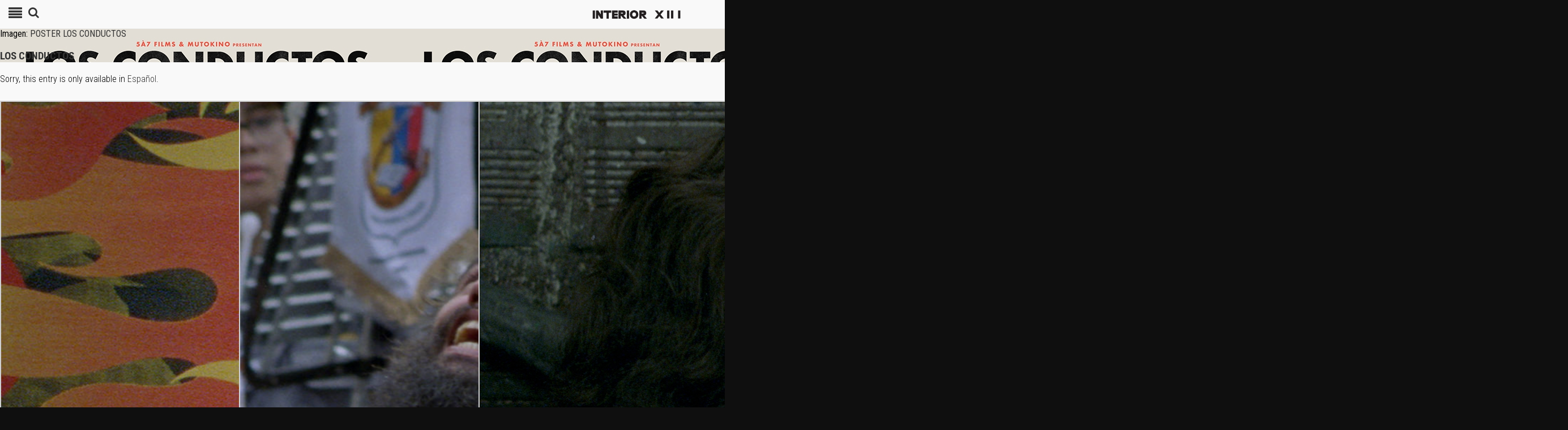

--- FILE ---
content_type: text/html; charset=UTF-8
request_url: https://www.interior13.com/en/pais/brasil/
body_size: 7729
content:
<!DOCTYPE html>
<html lang="en-US">
<head><meta http-equiv="Content-Type" content="text/html; charset=utf-8">
<title>Interior XIII</title>
<!-- Marco -->
<meta name="viewport" content="minimum-scale=1.0, maximum-scale=1.0, initial-scale=1.0"/>
  <meta name="description" content="Sello cinematográfico con oficinas en México y Colombia, enfocado en distribución, producción y promoción de cine alternativo. Ofrece servicios de programación, publicaciones y consultoría para salas de cine, festivales e instituciones." />
  <meta name="keywords" content="Interior XIII, interior 13, cine alternativo, sello cinematográfico, cine independiente, cine latinoamericano" />
  <meta property="og:title" content=" Interior XIII" />
  <meta property="og:type" content="article" />
  <meta property="og:url" content="https://www.interior13.com/en/film/los-conductos/" />
  <meta property="og:description" content="Sello cinematográfico con oficinas en México y Colombia, enfocado en distribución, producción y promoción de cine alternativo. Ofrece servicios de programación, publicaciones y consultoría para salas de cine, festivales e instituciones." />
  <meta property="og:image" content="https://www.interior13.com/wp-content/themes/interior13_/screenshot.png"/>
  <meta property="og:image:height" content="405">
  <meta name="twitter:card" content="summary_large_image">
  <meta name="twitter:site" content="Interior XIII">
  <meta name="twitter:title" content="LOS CONDUCTOS">
  <meta property="og:image:height" content="405">
  <meta name="twitter:creator" content="Interior XIII">
<link rel="pingback" href="https://www.interior13.com/xmlrpc.php" />
<link rel="apple-touch-icon" href="https://www.interior13.com/wp-content/themes/interior13_/img/iconos/apple-icon-interior-xll.png">
<link rel="shortcut icon" href="https://www.interior13.com/wp-content/themes/interior13_favicon-interior-1.png">
<link rel="stylesheet" type="text/css" href="https://www.interior13.com/wp-content/themes/interior13_/style.css" media="screen" />
<link href="https://fonts.googleapis.com/css?family=Roboto+Condensed:300,400,700" rel="stylesheet">
<link href="https://fonts.googleapis.com/css?family=Open+Sans+Condensed:300,300i,700" rel="stylesheet">
<link href="https://www.interior13.com/wp-content/themes/interior13_/css/responsivo.css" rel="stylesheet" type="text/css" />
<link href="https://www.interior13.com/wp-content/themes/interior13_/css/font-awesome.min.css" rel="stylesheet" type="text/css" />
<script src="https://cdnjs.cloudflare.com/ajax/libs/jquery/3.0.0/jquery.min.js"></script>
<script type="text/javascript" defer="defer" src="https://extend.vimeocdn.com/ga/4976847.js"></script>
<!---<script src="/js/jquery.min.js"></script>--->
<script async type="text/javascript" src="https://www.interior13.com/wp-content/themes/interior13_/js/jquery.hideseek.min.js"></script>

<script src="https://www.interior13.com/wp-content/themes/interior13_/js/responsiveslides.min.js"></script>
<script src='https://www.google.com/recaptcha/api.js'></script>
<script>
$(function () { $("#slider1").responsiveSlides({maxwidth: 2550,speed: 1600}); });
</script>
<!-- Global site tag (gtag.js) - Google Analytics -->
<script async src="https://www.googletagmanager.com/gtag/js?id=UA-161895009-1"></script>
<script>
  window.dataLayer = window.dataLayer || [];
  function gtag(){dataLayer.push(arguments);}
  gtag('js', new Date());

  gtag('config', 'UA-161895009-1');
</script>

</head>

<body>

<header>
      <a id="menu">
        <span class="fa fa-align-justify"></span>
        <span class="fa fa-times"></span>
      </a>

      <a id="buscador">
        <span class="fa fa-search"></span>
      </a>

      <div class="logo"><a href="https://www.interior13.com/en"><img src="https://www.interior13.com/wp-content/uploads/2021/04/LOGO-NEGRO-FONDO-TRANSPARENTE-00.png"></a></div>

</header>

<!--- <div class="fondomenu"></div> -->
    <div class="menu_mobile">
      <nav class="idiomasnav">

          <h1>Interior XIII</h1>
          <ul>
            <a href="https://www.interior13.com/es/pais/brasil/"><li >Español</li></a>
              <span class="separador">/</span>
            <a href="https://www.interior13.com/en/pais/brasil/"><li class="activo">English</li></a>
          </ul>
        </nav>

    <nav class="menu_general">
    <ul>
    
        <li><a href="https://www.interior13.com/en/">Home</a></li>
          <li ><a href="https://www.interior13.com/en/catalogo/">Catalogue</a></li>
          <li><a href="#">Collections</a>
            <ul>
                               <li ><a href="https://www.interior13.com/en/colecciones/vod-mexico/">Mexico - OnDemand</a></li>
                              <li ><a href="https://www.interior13.com/en/colecciones/vod-colombia/">Colombia - OnDemand</a></li>
                              <li ><a href="https://www.interior13.com/en/colecciones/clasicos-contemporaneos/">Contemporary Classics</a></li>
                              <li ><a href="https://www.interior13.com/en/colecciones/directoras/">Women Directors</a></li>
                              <li ><a href="https://www.interior13.com/en/colecciones/cine-mexicano/">Mexican Cinema</a></li>
                              <li ><a href="https://www.interior13.com/en/colecciones/documental/">Documentaries</a></li>
                              <li ><a href="https://www.interior13.com/en/colecciones/cine-asiatico/">Cinema from Asia</a></li>
                              <li ><a href="https://www.interior13.com/en/colecciones/cine-de-animacion/">Animation Cinema</a></li>
                              <li ><a href="https://www.interior13.com/en/colecciones/documental-musical/">Musical Documentaries</a></li>
                              <li ><a href="https://www.interior13.com/en/colecciones/nicolas-pereda/">Focus - Nicolás Pereda</a></li>
                              <li ><a href="https://www.interior13.com/en/colecciones/matias-pineiro/">Focus - Matías Piñeiro</a></li>
                              <li ><a href="https://www.interior13.com/en/colecciones/ciro-guerra/">Focus - Ciro Guerra</a></li>
                              <li ><a href="https://www.interior13.com/en/colecciones/julio-hernandez-cordon/">Focus - Julio Hernández Cordón</a></li>
                      </ul>
        </li>
          <li><a href="https://www.interior13.com/en/vod/">VOD - INTERIOR XIII</a></li>
          <li><a href="https://www.interior13.com/en/contacto/">Contact</a></li>
          <li><a href=""></a></li>
      </ul>
      </nav>
    </div>


<div class="ventanabuscador">
  <div class="espacioform">
    <form class="buscar" action="https://www.interior13.com/en">
              <input type="text" value="" name="s" id="s">
              <button type="submit" style=" background: transparent; border: 0;">
                    <span class="boton"><span class="fa fa-search"></span> Buscar</span>
                </button>
    </form>
  </div>
</div>

<div id="contenido">

<div class="sect">
<div id="acervo">
	<ul>
       	
            <li id="post-2377" >

                  <div class="galeria" style="background-image: url(https://www.interior13.com/wp-content/uploads/2021/04/POSTER-LOS-CONDUCTOS.jpg);">
                      <div class="caption_tracks">
                              <span>Imagen: <a href="" target="_blank">POSTER LOS CONDUCTOS</a></span>
															
                              <h3><a href="https://www.interior13.com/en/film/los-conductos/">LOS CONDUCTOS</a></h3>

                      </div>
                  </div>
                  <p class="qtranxs-available-languages-message qtranxs-available-languages-message-en">Sorry, this entry is only available in <a href="https://www.interior13.com/es/pais/brasil/" class="qtranxs-available-language-link qtranxs-available-language-link-es" title="Español">Español</a>.</p>

		<style type="text/css">
			#gallery-1 {
				margin: auto;
			}
			#gallery-1 .gallery-item {
				float: left;
				margin-top: 10px;
				text-align: center;
				width: 33%;
			}
			#gallery-1 img {
				border: 2px solid #cfcfcf;
			}
			#gallery-1 .gallery-caption {
				margin-left: 0;
			}
			/* see gallery_shortcode() in wp-includes/media.php */
		</style>
		<div id='gallery-1' class='gallery galleryid-2377 gallery-columns-3 gallery-size-full'><dl class='gallery-item'>
			<dt class='gallery-icon landscape'>
				<img fetchpriority="high" decoding="async" width="1920" height="1080" src="https://www.interior13.com/wp-content/uploads/2021/04/LOS-CONDUCTOS-3.jpg" class="attachment-full size-full" alt="" srcset="https://www.interior13.com/wp-content/uploads/2021/04/LOS-CONDUCTOS-3.jpg 1920w, https://www.interior13.com/wp-content/uploads/2021/04/LOS-CONDUCTOS-3-300x169.jpg 300w, https://www.interior13.com/wp-content/uploads/2021/04/LOS-CONDUCTOS-3-1024x576.jpg 1024w, https://www.interior13.com/wp-content/uploads/2021/04/LOS-CONDUCTOS-3-768x432.jpg 768w, https://www.interior13.com/wp-content/uploads/2021/04/LOS-CONDUCTOS-3-1536x864.jpg 1536w, https://www.interior13.com/wp-content/uploads/2021/04/LOS-CONDUCTOS-3-622x350.jpg 622w" sizes="(max-width: 1920px) 100vw, 1920px" />
			</dt></dl><dl class='gallery-item'>
			<dt class='gallery-icon landscape'>
				<img decoding="async" width="1920" height="1080" src="https://www.interior13.com/wp-content/uploads/2021/04/LOS-CONDUCTOS-4.jpg" class="attachment-full size-full" alt="" srcset="https://www.interior13.com/wp-content/uploads/2021/04/LOS-CONDUCTOS-4.jpg 1920w, https://www.interior13.com/wp-content/uploads/2021/04/LOS-CONDUCTOS-4-300x169.jpg 300w, https://www.interior13.com/wp-content/uploads/2021/04/LOS-CONDUCTOS-4-1024x576.jpg 1024w, https://www.interior13.com/wp-content/uploads/2021/04/LOS-CONDUCTOS-4-768x432.jpg 768w, https://www.interior13.com/wp-content/uploads/2021/04/LOS-CONDUCTOS-4-1536x864.jpg 1536w, https://www.interior13.com/wp-content/uploads/2021/04/LOS-CONDUCTOS-4-622x350.jpg 622w" sizes="(max-width: 1920px) 100vw, 1920px" />
			</dt></dl><dl class='gallery-item'>
			<dt class='gallery-icon landscape'>
				<img decoding="async" width="1400" height="1080" src="https://www.interior13.com/wp-content/uploads/2021/04/LOS-CONDUCTOS-6.jpg" class="attachment-full size-full" alt="" srcset="https://www.interior13.com/wp-content/uploads/2021/04/LOS-CONDUCTOS-6.jpg 1400w, https://www.interior13.com/wp-content/uploads/2021/04/LOS-CONDUCTOS-6-300x231.jpg 300w, https://www.interior13.com/wp-content/uploads/2021/04/LOS-CONDUCTOS-6-1024x790.jpg 1024w, https://www.interior13.com/wp-content/uploads/2021/04/LOS-CONDUCTOS-6-768x592.jpg 768w, https://www.interior13.com/wp-content/uploads/2021/04/LOS-CONDUCTOS-6-622x480.jpg 622w" sizes="(max-width: 1400px) 100vw, 1400px" />
			</dt></dl><br style="clear: both" /><dl class='gallery-item'>
			<dt class='gallery-icon landscape'>
				<img loading="lazy" decoding="async" width="1388" height="1080" src="https://www.interior13.com/wp-content/uploads/2021/04/LOS-CONDUCTOS-7.jpg" class="attachment-full size-full" alt="" srcset="https://www.interior13.com/wp-content/uploads/2021/04/LOS-CONDUCTOS-7.jpg 1388w, https://www.interior13.com/wp-content/uploads/2021/04/LOS-CONDUCTOS-7-300x233.jpg 300w, https://www.interior13.com/wp-content/uploads/2021/04/LOS-CONDUCTOS-7-1024x797.jpg 1024w, https://www.interior13.com/wp-content/uploads/2021/04/LOS-CONDUCTOS-7-768x598.jpg 768w, https://www.interior13.com/wp-content/uploads/2021/04/LOS-CONDUCTOS-7-622x484.jpg 622w" sizes="auto, (max-width: 1388px) 100vw, 1388px" />
			</dt></dl><dl class='gallery-item'>
			<dt class='gallery-icon landscape'>
				<img loading="lazy" decoding="async" width="1920" height="1080" src="https://www.interior13.com/wp-content/uploads/2021/04/LOS-CONDUCTOS-2-1.jpg" class="attachment-full size-full" alt="" srcset="https://www.interior13.com/wp-content/uploads/2021/04/LOS-CONDUCTOS-2-1.jpg 1920w, https://www.interior13.com/wp-content/uploads/2021/04/LOS-CONDUCTOS-2-1-300x169.jpg 300w, https://www.interior13.com/wp-content/uploads/2021/04/LOS-CONDUCTOS-2-1-1024x576.jpg 1024w, https://www.interior13.com/wp-content/uploads/2021/04/LOS-CONDUCTOS-2-1-768x432.jpg 768w, https://www.interior13.com/wp-content/uploads/2021/04/LOS-CONDUCTOS-2-1-1536x864.jpg 1536w, https://www.interior13.com/wp-content/uploads/2021/04/LOS-CONDUCTOS-2-1-622x350.jpg 622w" sizes="auto, (max-width: 1920px) 100vw, 1920px" />
			</dt></dl><dl class='gallery-item'>
			<dt class='gallery-icon landscape'>
				<img loading="lazy" decoding="async" width="1920" height="1080" src="https://www.interior13.com/wp-content/uploads/2021/04/LOS-CONDUCTOS-1.jpg" class="attachment-full size-full" alt="" srcset="https://www.interior13.com/wp-content/uploads/2021/04/LOS-CONDUCTOS-1.jpg 1920w, https://www.interior13.com/wp-content/uploads/2021/04/LOS-CONDUCTOS-1-300x169.jpg 300w, https://www.interior13.com/wp-content/uploads/2021/04/LOS-CONDUCTOS-1-1024x576.jpg 1024w, https://www.interior13.com/wp-content/uploads/2021/04/LOS-CONDUCTOS-1-768x432.jpg 768w, https://www.interior13.com/wp-content/uploads/2021/04/LOS-CONDUCTOS-1-1536x864.jpg 1536w, https://www.interior13.com/wp-content/uploads/2021/04/LOS-CONDUCTOS-1-622x350.jpg 622w" sizes="auto, (max-width: 1920px) 100vw, 1920px" />
			</dt></dl><br style="clear: both" />
		</div>

<p><span style="color: #000000; font-family: Geeza Pro;"><i>&#8220;Los conductos cuenta la historia de un joven que acaba de escapar de una secta religiosa tras darse cuenta de la manipulación mental a la cual había estado sometido. Emancipado por fin, este joven busca la manera de reintegrarse en la sociedad. Una sociedad en la que no encuentra su lugar, una sociedad que siempre le ha mantenido al margen. La película se basa libremente en aspectos de la vida de mi amigo Pinky, quien interpreta el papel principal.&#8221; </i>Camilo Restrepo. París, 2021</span></p>
<p><span style="color: #000000; font-family: Geeza Pro;"><i>&#8220;Pinky realmente pasó varios años en una secta religiosa bajo las órdenes de un gurú que se hacía llamar el Padre. Cuando Pinky consiguió escapar de la secta, quedó con la idea fija de que su deber era matar al Padre si algún día se presentaba la oportunidad. Más allá de su propia venganza, Pinky pensaba evitar así el adoctrinamiento de otros jóvenes como él. Hablé mucho con Pinky sobre este deseo de venganza. Poco a poco surgió la idea de ayudarle a cometer este crimen. A cometerlo ficticiamente y explorar así las consecuencias de ese acto. Así fue como nació la idea de hacer una película.&#8221; </i>Camilo Restrepo. París, 2021</span></p>
<p><span style="color: #000000; font-family: Geeza Pro;"><i>&#8220;En Los conductos hay situaciones que reflejan la vida real de Pinky. Pero este aspecto documental no me parecía suficiente para traducir el profundo cuestionamiento por el que pasaba. Pues la manipulación de la que había sido víctima había diluido en él los límites entre el bien y el mal, entre la justicia y la injusticia, entre la verdad y la mentira. Para contar esta dimensión mental de la historia de Pinky, elegí integrar en la película personajes de la literatura y de la historia. Personajes que tienen en común haber también cuestionado el orden moral de la sociedad. Los conductos es, pues, una película de ficción, generada por un hecho ficticio: un asesinato nunca cometido. Una ficción deliberadamente alejada de la tendencia realista dominante en el cine latinoamericano.&#8221; </i>Camilo Restrepo. París, 2021</span></p>
<p><span style="color: #000000; font-family: Geeza Pro;"><i>&#8220;Los conductos es un urgente grito de resistencia contra las estructuras de opresión y los sistemas hegemónicos de representación. Sus portales y pasadizos subterráneos proporcionan espacios liminales de pensamiento, misterios que están apropiadamente sin resolver pero que se anticipan en un estado continuo de incertidumbre compuesto por fragmentos, como luces al final de un túnel, verdad en medio de la confusión, esperanza en medio de la desesperación.&#8221; </i>Andréa Picard. MUBI Notebook</span></p>

            </li><!-- #post-2377 -->

		
            <li id="post-1425" >

                  <div class="galeria" style="background-image: url(https://www.interior13.com/wp-content/uploads/2019/04/FAMILIA-SUMERGIDA-POSTER-2.jpg);">
                      <div class="caption_tracks">
                              <span>Imagen: <a href="" target="_blank">FAMILIA SUMERGIDA POSTER-2</a></span>
															
                              <h3><a href="https://www.interior13.com/en/film/familia-sumergida/">A Family Submerged</a></h3>

                      </div>
                  </div>
                  
		<style type="text/css">
			#gallery-2 {
				margin: auto;
			}
			#gallery-2 .gallery-item {
				float: left;
				margin-top: 10px;
				text-align: center;
				width: 33%;
			}
			#gallery-2 img {
				border: 2px solid #cfcfcf;
			}
			#gallery-2 .gallery-caption {
				margin-left: 0;
			}
			/* see gallery_shortcode() in wp-includes/media.php */
		</style>
		<div id='gallery-2' class='gallery galleryid-1425 gallery-columns-3 gallery-size-thumbnail'><dl class='gallery-item'>
			<dt class='gallery-icon landscape'>
				<a href='https://www.interior13.com/en/film/familia-sumergida/familia-sumergida-still-3/'><img loading="lazy" decoding="async" width="150" height="150" src="https://www.interior13.com/wp-content/uploads/2019/04/FAMILIA-SUMERGIDA-STILL-3-150x150.jpg" class="attachment-thumbnail size-thumbnail" alt="" /></a>
			</dt></dl><dl class='gallery-item'>
			<dt class='gallery-icon landscape'>
				<a href='https://www.interior13.com/en/film/familia-sumergida/familia-sumergida-still-1/'><img loading="lazy" decoding="async" width="150" height="150" src="https://www.interior13.com/wp-content/uploads/2019/04/FAMILIA-SUMERGIDA-STILL-1-150x150.jpg" class="attachment-thumbnail size-thumbnail" alt="" /></a>
			</dt></dl><dl class='gallery-item'>
			<dt class='gallery-icon landscape'>
				<a href='https://www.interior13.com/en/film/familia-sumergida/familia-sumergida-still-0/'><img loading="lazy" decoding="async" width="150" height="150" src="https://www.interior13.com/wp-content/uploads/2019/04/FAMILIA-SUMERGIDA-STILL-0-150x150.jpg" class="attachment-thumbnail size-thumbnail" alt="" /></a>
			</dt></dl><br style="clear: both" /><dl class='gallery-item'>
			<dt class='gallery-icon landscape'>
				<a href='https://www.interior13.com/en/film/familia-sumergida/familia-sumergida-still-2/'><img loading="lazy" decoding="async" width="150" height="150" src="https://www.interior13.com/wp-content/uploads/2019/04/FAMILIA-SUMERGIDA-STILL-2-150x150.jpg" class="attachment-thumbnail size-thumbnail" alt="" /></a>
			</dt></dl>
			<br style='clear: both' />
		</div>

<p><em>&#8220;A movie about indivial leeway that is also a colective portrait where peculiar charactares gather.&#8221;</em><br />
<strong>—Quim Casa: El Periódico</strong></p>
<p><em>&#8220;The key to the main reading of Alché&#8217;s movie is what we need to live and what we left when we die.&#8221;</em><br />
<strong>—Esteban García de La Mata: Icónica</strong></p>
<p><em>&#8220;If to [Fellini] the unconscious might resemble a three track circus, or and exhuberant cabarét, María Alché wages subtle narratives to address, in her feature filmfilmdebut film, a personal crisis. The more Martelian rather Fellian , A Family Submerged is dominated by the presence of Mercedes Morán that shows herself to the audience between net curtains before presenting that her eyes enclosed all of the sadness in the world.&#8221;</em><br />
<strong>—Jordi Costa: El País</strong></p>
<p><em>&#8220;This movie (. . .) talks about those moments where we desperately need a breath of fresh air. The protagonist is looking to surface with in order to open her mouth, her lungs and to decir wheter to keep floating or if we are to breath again in order to reach our acquaintances, and to maybe end up swiming in that love and hate aquarium that we call family.&#8221;</em><br />
<strong>—Valeria Jauré: Culturizarte</strong></p>

            </li><!-- #post-1425 -->

		
            <li id="post-71" >

                  <div class="galeria" style="background-image: url(https://www.interior13.com/wp-content/uploads/2019/01/POSTER-EL-INTENSO-AHORA.jpg);">
                      <div class="caption_tracks">
                              <span>Imagen: <a href="" target="_blank">POSTER-EL-INTENSO-AHORA</a></span>
															
                              <h3><a href="https://www.interior13.com/en/film/el-intenso-ahora/">In The Intense Now</a></h3>

                      </div>
                  </div>
                  
		<style type="text/css">
			#gallery-3 {
				margin: auto;
			}
			#gallery-3 .gallery-item {
				float: left;
				margin-top: 10px;
				text-align: center;
				width: 33%;
			}
			#gallery-3 img {
				border: 2px solid #cfcfcf;
			}
			#gallery-3 .gallery-caption {
				margin-left: 0;
			}
			/* see gallery_shortcode() in wp-includes/media.php */
		</style>
		<div id='gallery-3' class='gallery galleryid-71 gallery-columns-3 gallery-size-full'><dl class='gallery-item'>
			<dt class='gallery-icon landscape'>
				<a href='https://www.interior13.com/en/film/el-intenso-ahora/el-intenso-agora/'><img loading="lazy" decoding="async" width="1920" height="1080" src="https://www.interior13.com/wp-content/uploads/2019/01/EL-INTENSO-AGORA-1.jpg" class="attachment-full size-full" alt="" srcset="https://www.interior13.com/wp-content/uploads/2019/01/EL-INTENSO-AGORA-1.jpg 1920w, https://www.interior13.com/wp-content/uploads/2019/01/EL-INTENSO-AGORA-1-300x169.jpg 300w, https://www.interior13.com/wp-content/uploads/2019/01/EL-INTENSO-AGORA-1-768x432.jpg 768w, https://www.interior13.com/wp-content/uploads/2019/01/EL-INTENSO-AGORA-1-1024x576.jpg 1024w, https://www.interior13.com/wp-content/uploads/2019/01/EL-INTENSO-AGORA-1-622x350.jpg 622w" sizes="auto, (max-width: 1920px) 100vw, 1920px" /></a>
			</dt></dl><dl class='gallery-item'>
			<dt class='gallery-icon landscape'>
				<a href='https://www.interior13.com/en/film/el-intenso-ahora/el-intenso-agora-4/'><img loading="lazy" decoding="async" width="1920" height="1080" src="https://www.interior13.com/wp-content/uploads/2019/01/EL-INTENSO-AGORA-4-1.jpg" class="attachment-full size-full" alt="" srcset="https://www.interior13.com/wp-content/uploads/2019/01/EL-INTENSO-AGORA-4-1.jpg 1920w, https://www.interior13.com/wp-content/uploads/2019/01/EL-INTENSO-AGORA-4-1-300x169.jpg 300w, https://www.interior13.com/wp-content/uploads/2019/01/EL-INTENSO-AGORA-4-1-768x432.jpg 768w, https://www.interior13.com/wp-content/uploads/2019/01/EL-INTENSO-AGORA-4-1-1024x576.jpg 1024w, https://www.interior13.com/wp-content/uploads/2019/01/EL-INTENSO-AGORA-4-1-622x350.jpg 622w" sizes="auto, (max-width: 1920px) 100vw, 1920px" /></a>
			</dt></dl><dl class='gallery-item'>
			<dt class='gallery-icon landscape'>
				<a href='https://www.interior13.com/en/film/el-intenso-ahora/el-intenso-agora-22/'><img loading="lazy" decoding="async" width="1920" height="958" src="https://www.interior13.com/wp-content/uploads/2019/01/EL-INTENSO-AGORA-22-1.jpg" class="attachment-full size-full" alt="" srcset="https://www.interior13.com/wp-content/uploads/2019/01/EL-INTENSO-AGORA-22-1.jpg 1920w, https://www.interior13.com/wp-content/uploads/2019/01/EL-INTENSO-AGORA-22-1-300x150.jpg 300w, https://www.interior13.com/wp-content/uploads/2019/01/EL-INTENSO-AGORA-22-1-768x383.jpg 768w, https://www.interior13.com/wp-content/uploads/2019/01/EL-INTENSO-AGORA-22-1-1024x511.jpg 1024w, https://www.interior13.com/wp-content/uploads/2019/01/EL-INTENSO-AGORA-22-1-622x310.jpg 622w" sizes="auto, (max-width: 1920px) 100vw, 1920px" /></a>
			</dt></dl><br style="clear: both" /><dl class='gallery-item'>
			<dt class='gallery-icon landscape'>
				<a href='https://www.interior13.com/en/film/el-intenso-ahora/el-intenso-agora-3/'><img loading="lazy" decoding="async" width="1920" height="1440" src="https://www.interior13.com/wp-content/uploads/2019/01/EL-INTENSO-AGORA-3-1.jpg" class="attachment-full size-full" alt="" srcset="https://www.interior13.com/wp-content/uploads/2019/01/EL-INTENSO-AGORA-3-1.jpg 1920w, https://www.interior13.com/wp-content/uploads/2019/01/EL-INTENSO-AGORA-3-1-300x225.jpg 300w, https://www.interior13.com/wp-content/uploads/2019/01/EL-INTENSO-AGORA-3-1-768x576.jpg 768w, https://www.interior13.com/wp-content/uploads/2019/01/EL-INTENSO-AGORA-3-1-1024x768.jpg 1024w, https://www.interior13.com/wp-content/uploads/2019/01/EL-INTENSO-AGORA-3-1-622x467.jpg 622w" sizes="auto, (max-width: 1920px) 100vw, 1920px" /></a>
			</dt></dl><dl class='gallery-item'>
			<dt class='gallery-icon landscape'>
				<a href='https://www.interior13.com/en/film/el-intenso-ahora/el-intenso-agora-2/'><img loading="lazy" decoding="async" width="1412" height="1077" src="https://www.interior13.com/wp-content/uploads/2019/01/EL-INTENSO-AGORA-2-2.jpg" class="attachment-full size-full" alt="" srcset="https://www.interior13.com/wp-content/uploads/2019/01/EL-INTENSO-AGORA-2-2.jpg 1412w, https://www.interior13.com/wp-content/uploads/2019/01/EL-INTENSO-AGORA-2-2-300x229.jpg 300w, https://www.interior13.com/wp-content/uploads/2019/01/EL-INTENSO-AGORA-2-2-768x586.jpg 768w, https://www.interior13.com/wp-content/uploads/2019/01/EL-INTENSO-AGORA-2-2-1024x781.jpg 1024w, https://www.interior13.com/wp-content/uploads/2019/01/EL-INTENSO-AGORA-2-2-622x474.jpg 622w" sizes="auto, (max-width: 1412px) 100vw, 1412px" /></a>
			</dt></dl>
			<br style='clear: both' />
		</div>

<p><em>&#8220;It’s a documentary that’s really a meditation — history made poetic. It’s an immersive and highly personal film (&#8230;) The footage we see is fascinating.&#8221;</em><br />
<strong>– Owen Gleiberman: Variety </strong></p>
<p><em>&#8220;A poetic and melancholy meditation on the passing of time and the revolutions that could have been, but never were (&#8230;) its starting point amply transcends in orted to establish an intimate dialogue between the personal and the public.&#8221;</em><br />
<strong>– Luciano Monteagudo: Diario Página 12</strong></p>
<p><em>&#8220;A fascinating cinematographical essay (&#8230;) Salles deconstructs, with empathy, the act of filming.&#8221;</em><br />
<strong>– Bill Stamets: Chicago Sun-Times</strong></p>

            </li><!-- #post-71 -->

		
            <li id="post-325" >

                  <div class="galeria" style="background-image: url(https://www.interior13.com/wp-content/uploads/2019/01/sonidos-vecinos-POSTER.jpg);">
                      <div class="caption_tracks">
                              <span>Imagen: <a href="" target="_blank">sonidos vecinos3</a></span>
															
                              <h3><a href="https://www.interior13.com/en/film/sonidos-vecinos/">Neighboring Sounds</a></h3>

                      </div>
                  </div>
                  <p class="qtranxs-available-languages-message qtranxs-available-languages-message-en">Sorry, this entry is only available in <a href="https://www.interior13.com/es/pais/brasil/" class="qtranxs-available-language-link qtranxs-available-language-link-es" title="Español">Español</a>.</p>

		<style type="text/css">
			#gallery-4 {
				margin: auto;
			}
			#gallery-4 .gallery-item {
				float: left;
				margin-top: 10px;
				text-align: center;
				width: 33%;
			}
			#gallery-4 img {
				border: 2px solid #cfcfcf;
			}
			#gallery-4 .gallery-caption {
				margin-left: 0;
			}
			/* see gallery_shortcode() in wp-includes/media.php */
		</style>
		<div id='gallery-4' class='gallery galleryid-325 gallery-columns-3 gallery-size-full'><dl class='gallery-item'>
			<dt class='gallery-icon landscape'>
				<a href='https://www.interior13.com/en/film/sonidos-vecinos/osar4/'><img loading="lazy" decoding="async" width="1920" height="826" src="https://www.interior13.com/wp-content/uploads/2017/11/OSAR4.jpg" class="attachment-full size-full" alt="" srcset="https://www.interior13.com/wp-content/uploads/2017/11/OSAR4.jpg 1920w, https://www.interior13.com/wp-content/uploads/2017/11/OSAR4-300x129.jpg 300w, https://www.interior13.com/wp-content/uploads/2017/11/OSAR4-768x330.jpg 768w, https://www.interior13.com/wp-content/uploads/2017/11/OSAR4-1024x441.jpg 1024w, https://www.interior13.com/wp-content/uploads/2017/11/OSAR4-622x268.jpg 622w" sizes="auto, (max-width: 1920px) 100vw, 1920px" /></a>
			</dt></dl><dl class='gallery-item'>
			<dt class='gallery-icon landscape'>
				<a href='https://www.interior13.com/en/film/sonidos-vecinos/osar6/'><img loading="lazy" decoding="async" width="1920" height="801" src="https://www.interior13.com/wp-content/uploads/2017/11/OSAR6.jpg" class="attachment-full size-full" alt="" srcset="https://www.interior13.com/wp-content/uploads/2017/11/OSAR6.jpg 1920w, https://www.interior13.com/wp-content/uploads/2017/11/OSAR6-300x125.jpg 300w, https://www.interior13.com/wp-content/uploads/2017/11/OSAR6-768x320.jpg 768w, https://www.interior13.com/wp-content/uploads/2017/11/OSAR6-1024x427.jpg 1024w, https://www.interior13.com/wp-content/uploads/2017/11/OSAR6-622x259.jpg 622w" sizes="auto, (max-width: 1920px) 100vw, 1920px" /></a>
			</dt></dl><dl class='gallery-item'>
			<dt class='gallery-icon landscape'>
				<a href='https://www.interior13.com/en/film/sonidos-vecinos/o-som-ao-redor/'><img loading="lazy" decoding="async" width="1623" height="1080" src="https://www.interior13.com/wp-content/uploads/2017/11/OSAR2-1.jpg" class="attachment-full size-full" alt="" aria-describedby="gallery-4-1733" srcset="https://www.interior13.com/wp-content/uploads/2017/11/OSAR2-1.jpg 1623w, https://www.interior13.com/wp-content/uploads/2017/11/OSAR2-1-300x200.jpg 300w, https://www.interior13.com/wp-content/uploads/2017/11/OSAR2-1-768x511.jpg 768w, https://www.interior13.com/wp-content/uploads/2017/11/OSAR2-1-1024x681.jpg 1024w, https://www.interior13.com/wp-content/uploads/2017/11/OSAR2-1-622x414.jpg 622w" sizes="auto, (max-width: 1623px) 100vw, 1623px" /></a>
			</dt>
				<dd class='wp-caption-text gallery-caption' id='gallery-4-1733'>
				kleber mendonça filho
				</dd></dl><br style="clear: both" />
		</div>

<p><em>«La película de Mendonça es una radiografía sobre la denominada nueva clase media brasileña a quienes presenta con toda su constante carga de hipocresía para tapar los miedos, con sus reacciones delirantes ante el ruido o con una vaga demostración de superioridad frente al vigilante del edificio».</em><br />
<strong>— José Luis García: Cinestel</strong></p>
<p><em>«La progresión lenta y cansina, el virtuosismo y estilo de algunos planos, la ubicación de la cámara en algunas escenas y la construcción de situaciones descontracturantes (ama de casa más aspiradora) le posibilitan una narración que hasta último momento tiene algo para mostrar».</em><br />
<strong>— Rolando Gallego: Escribiendo Cine</strong></p>
<p><em>«La irrupción a una propiedad por la noche, el maltrato al servicio doméstico, la puesta en escena de las torres de departamentos (a las cuales Mendonça Filho filma desde casas aledañas, mostrándolas imponentes, inalcanzables) evidencia la continua lucha de clases y poder en el que navega Sonidos vecinos».</em><br />
<strong>— El Carín</strong></p>

            </li><!-- #post-325 -->

		
            <li id="post-143" >

                  <div class="galeria" style="background-image: url(https://www.interior13.com/wp-content/uploads/2019/01/AQUARIUS.jpg);">
                      <div class="caption_tracks">
                              <span>Imagen: <a href="" target="_blank">AQUARIUS</a></span>
															
                              <h3><a href="https://www.interior13.com/en/film/aquarius/">Aquarius</a></h3>

                      </div>
                  </div>
                  <p class="qtranxs-available-languages-message qtranxs-available-languages-message-en">Sorry, this entry is only available in <a href="https://www.interior13.com/es/pais/brasil/" class="qtranxs-available-language-link qtranxs-available-language-link-es" title="Español">Español</a>.</p>

		<style type="text/css">
			#gallery-5 {
				margin: auto;
			}
			#gallery-5 .gallery-item {
				float: left;
				margin-top: 10px;
				text-align: center;
				width: 33%;
			}
			#gallery-5 img {
				border: 2px solid #cfcfcf;
			}
			#gallery-5 .gallery-caption {
				margin-left: 0;
			}
			/* see gallery_shortcode() in wp-includes/media.php */
		</style>
		<div id='gallery-5' class='gallery galleryid-143 gallery-columns-3 gallery-size-full'><dl class='gallery-item'>
			<dt class='gallery-icon landscape'>
				<a href='https://www.interior13.com/en/film/aquarius/aquarius-9/'><img loading="lazy" decoding="async" width="1920" height="860" src="https://www.interior13.com/wp-content/uploads/2017/11/Aquarius-9.jpg" class="attachment-full size-full" alt="" srcset="https://www.interior13.com/wp-content/uploads/2017/11/Aquarius-9.jpg 1920w, https://www.interior13.com/wp-content/uploads/2017/11/Aquarius-9-300x134.jpg 300w, https://www.interior13.com/wp-content/uploads/2017/11/Aquarius-9-768x344.jpg 768w, https://www.interior13.com/wp-content/uploads/2017/11/Aquarius-9-1024x459.jpg 1024w, https://www.interior13.com/wp-content/uploads/2017/11/Aquarius-9-622x279.jpg 622w" sizes="auto, (max-width: 1920px) 100vw, 1920px" /></a>
			</dt></dl><dl class='gallery-item'>
			<dt class='gallery-icon landscape'>
				<a href='https://www.interior13.com/en/film/aquarius/aquarius-10/'><img loading="lazy" decoding="async" width="1766" height="1080" src="https://www.interior13.com/wp-content/uploads/2017/11/Aquarius-10.jpg" class="attachment-full size-full" alt="" srcset="https://www.interior13.com/wp-content/uploads/2017/11/Aquarius-10.jpg 1766w, https://www.interior13.com/wp-content/uploads/2017/11/Aquarius-10-300x183.jpg 300w, https://www.interior13.com/wp-content/uploads/2017/11/Aquarius-10-768x470.jpg 768w, https://www.interior13.com/wp-content/uploads/2017/11/Aquarius-10-1024x626.jpg 1024w, https://www.interior13.com/wp-content/uploads/2017/11/Aquarius-10-622x380.jpg 622w" sizes="auto, (max-width: 1766px) 100vw, 1766px" /></a>
			</dt></dl><dl class='gallery-item'>
			<dt class='gallery-icon landscape'>
				<a href='https://www.interior13.com/en/film/aquarius/aquarius-8/'><img loading="lazy" decoding="async" width="1920" height="858" src="https://www.interior13.com/wp-content/uploads/2017/11/Aquarius-8.jpg" class="attachment-full size-full" alt="" srcset="https://www.interior13.com/wp-content/uploads/2017/11/Aquarius-8.jpg 1920w, https://www.interior13.com/wp-content/uploads/2017/11/Aquarius-8-300x134.jpg 300w, https://www.interior13.com/wp-content/uploads/2017/11/Aquarius-8-768x343.jpg 768w, https://www.interior13.com/wp-content/uploads/2017/11/Aquarius-8-1024x458.jpg 1024w, https://www.interior13.com/wp-content/uploads/2017/11/Aquarius-8-622x278.jpg 622w" sizes="auto, (max-width: 1920px) 100vw, 1920px" /></a>
			</dt></dl><br style="clear: both" /><dl class='gallery-item'>
			<dt class='gallery-icon landscape'>
				<a href='https://www.interior13.com/en/film/aquarius/aquarius-7/'><img loading="lazy" decoding="async" width="1920" height="855" src="https://www.interior13.com/wp-content/uploads/2017/11/Aquarius-7.jpg" class="attachment-full size-full" alt="" srcset="https://www.interior13.com/wp-content/uploads/2017/11/Aquarius-7.jpg 1920w, https://www.interior13.com/wp-content/uploads/2017/11/Aquarius-7-300x134.jpg 300w, https://www.interior13.com/wp-content/uploads/2017/11/Aquarius-7-768x342.jpg 768w, https://www.interior13.com/wp-content/uploads/2017/11/Aquarius-7-1024x456.jpg 1024w, https://www.interior13.com/wp-content/uploads/2017/11/Aquarius-7-622x277.jpg 622w" sizes="auto, (max-width: 1920px) 100vw, 1920px" /></a>
			</dt></dl><dl class='gallery-item'>
			<dt class='gallery-icon landscape'>
				<a href='https://www.interior13.com/en/film/aquarius/aquarius-6/'><img loading="lazy" decoding="async" width="1920" height="990" src="https://www.interior13.com/wp-content/uploads/2017/11/Aquarius-6.jpg" class="attachment-full size-full" alt="" srcset="https://www.interior13.com/wp-content/uploads/2017/11/Aquarius-6.jpg 1920w, https://www.interior13.com/wp-content/uploads/2017/11/Aquarius-6-300x155.jpg 300w, https://www.interior13.com/wp-content/uploads/2017/11/Aquarius-6-768x396.jpg 768w, https://www.interior13.com/wp-content/uploads/2017/11/Aquarius-6-1024x528.jpg 1024w, https://www.interior13.com/wp-content/uploads/2017/11/Aquarius-6-622x321.jpg 622w" sizes="auto, (max-width: 1920px) 100vw, 1920px" /></a>
			</dt></dl><dl class='gallery-item'>
			<dt class='gallery-icon landscape'>
				<a href='https://www.interior13.com/en/film/aquarius/aquarius-5/'><img loading="lazy" decoding="async" width="1920" height="863" src="https://www.interior13.com/wp-content/uploads/2017/11/Aquarius-5.jpg" class="attachment-full size-full" alt="" srcset="https://www.interior13.com/wp-content/uploads/2017/11/Aquarius-5.jpg 1920w, https://www.interior13.com/wp-content/uploads/2017/11/Aquarius-5-300x135.jpg 300w, https://www.interior13.com/wp-content/uploads/2017/11/Aquarius-5-768x345.jpg 768w, https://www.interior13.com/wp-content/uploads/2017/11/Aquarius-5-1024x460.jpg 1024w, https://www.interior13.com/wp-content/uploads/2017/11/Aquarius-5-622x280.jpg 622w" sizes="auto, (max-width: 1920px) 100vw, 1920px" /></a>
			</dt></dl><br style="clear: both" /><dl class='gallery-item'>
			<dt class='gallery-icon landscape'>
				<a href='https://www.interior13.com/en/film/aquarius/aquarius-4/'><img loading="lazy" decoding="async" width="1920" height="863" src="https://www.interior13.com/wp-content/uploads/2017/11/Aquarius-4.jpg" class="attachment-full size-full" alt="" srcset="https://www.interior13.com/wp-content/uploads/2017/11/Aquarius-4.jpg 1920w, https://www.interior13.com/wp-content/uploads/2017/11/Aquarius-4-300x135.jpg 300w, https://www.interior13.com/wp-content/uploads/2017/11/Aquarius-4-768x345.jpg 768w, https://www.interior13.com/wp-content/uploads/2017/11/Aquarius-4-1024x460.jpg 1024w, https://www.interior13.com/wp-content/uploads/2017/11/Aquarius-4-622x280.jpg 622w" sizes="auto, (max-width: 1920px) 100vw, 1920px" /></a>
			</dt></dl><dl class='gallery-item'>
			<dt class='gallery-icon landscape'>
				<a href='https://www.interior13.com/en/film/aquarius/aquarius-3-2/'><img loading="lazy" decoding="async" width="1920" height="993" src="https://www.interior13.com/wp-content/uploads/2017/11/Aquarius-3.jpg" class="attachment-full size-full" alt="" srcset="https://www.interior13.com/wp-content/uploads/2017/11/Aquarius-3.jpg 1920w, https://www.interior13.com/wp-content/uploads/2017/11/Aquarius-3-300x155.jpg 300w, https://www.interior13.com/wp-content/uploads/2017/11/Aquarius-3-768x397.jpg 768w, https://www.interior13.com/wp-content/uploads/2017/11/Aquarius-3-1024x530.jpg 1024w, https://www.interior13.com/wp-content/uploads/2017/11/Aquarius-3-622x322.jpg 622w" sizes="auto, (max-width: 1920px) 100vw, 1920px" /></a>
			</dt></dl><dl class='gallery-item'>
			<dt class='gallery-icon landscape'>
				<a href='https://www.interior13.com/en/film/aquarius/aquarius-2-3/'><img loading="lazy" decoding="async" width="1920" height="1080" src="https://www.interior13.com/wp-content/uploads/2017/11/Aquarius-2.jpg" class="attachment-full size-full" alt="" srcset="https://www.interior13.com/wp-content/uploads/2017/11/Aquarius-2.jpg 1920w, https://www.interior13.com/wp-content/uploads/2017/11/Aquarius-2-300x169.jpg 300w, https://www.interior13.com/wp-content/uploads/2017/11/Aquarius-2-768x432.jpg 768w, https://www.interior13.com/wp-content/uploads/2017/11/Aquarius-2-1024x576.jpg 1024w, https://www.interior13.com/wp-content/uploads/2017/11/Aquarius-2-622x350.jpg 622w" sizes="auto, (max-width: 1920px) 100vw, 1920px" /></a>
			</dt></dl><br style="clear: both" />
		</div>

<p><em>«Aquarius està centrada en la tensión tácita de los barrios costeros, en la regla no dicha en voz alta pero que cumple ley del talión. Además estos espacios enfrentan una problemática más: la gentrificación y ruptura de sus últimos rescoldos para la vida comunitaria. El constante conflicto entre la preservación y demolición de centenas de inmuebles cobra forma cinematográfica en el discurso del director».</em><br />
– Lucía Miranda: El País</p>
<p><em>«Aquarius es, simultáneamente, una poderosa celebración de su heroína independiente y una sátira mordaz de la corrupción institucional (. . . ) es una película ensimismada en la fascinación que tiene por los discos viejos rayados, por los lazos madre-hija, por los espacios que habitamos y que se transforman».</em><br />
– Mark Kermode: The Guardian</p>
<p><em>«Si Aquarius es un filme que logra con creces todos sus cometidos –hablar sobre la gentrificación, la desigualdad social, la corrupción, el significado de los espacios como lugares de la memoria, el rol de la familia y de la mujer como ser activo– es porque su director lo construyó sobre buenos cimientos».</em><br />
– Rebeca Jimenez Calero: Icónica</p>

            </li><!-- #post-143 -->

		   </ul>

        <div class="clear"></div>
		<div class="pagination">

--- FILE ---
content_type: text/css
request_url: https://www.interior13.com/wp-content/themes/interior13_/style.css
body_size: 9338
content:
/*

Theme Name: Interior13
Description: Catálogo de títulos
Theme URI: http://interior13.com
Author: Buen-Día
Version: 1.9.7

*/

/* CSS Resets */


html, body, div, span, object, iframe, h1, h2, h3, h4, h5, h6, p, blockquote, pre, a, abbr, address, cite, code, del, dfn, em, img, ins, q, small, strong, sub, sup, dl, dt, dd, ol, ul, li, fieldset, form, label, legend, table, caption, tbody, tfoot, thead, tr, th, td {
	border: 0;
	padding: 0
}
article, aside, figure, figure img, figcaption, hgroup, footer, header, nav, section, video, object {
	display: block
}
a img {	border: 0}
figure {position: relative}
figure img {width: 100%}
ol, ul { list-style: none; margin: 0;}
ul.children { margin-left: 15px;}
ul.children li:last-child {padding: 0 0 0 0 !important;}
a, a:hover { text-decoration: none; }
a, .nav li a {
	-moz-transition: all 0.1s ease-in;
	-webkit-transition: all 0.1s ease-in;
	-o-transition: all 0.1s ease-in;
	transition: all 0.1s ease-in;
	-ms-transition: all 0.1s ease-in;
	color: #333;
}


p {line-height: 1.5; font-weight: 300; text-align: justify;}

.fl {float: left !important;}
.fr {float:right !important;}

span.saltodepagina {min-height: 240px;display: block}
html { margin: 0 !important;}
body {
    overflow-x: hidden;
		font-family: 'Roboto Condensed', sans-serif;
    /* font-family: 'Roboto', sans-serif; */
    background-color: #0f0f0f;
    max-width: 100vw;
    height: 100vh;
    min-height: 100vh;
		margin: 0 0 160px;
}

#preloader {
	position: fixed;
	top:0;
	left:0;
	right:0;
	bottom:0;
	background-color:#000; /* change if the mask should be a color other than white */
	z-index:99; /* makes sure it stays on top */
}

#status {
	width:240px;
	height:240px;
	position:absolute;
	left:calc(50% - 20px); /* centers the loading animation horizontally on the screen */
	top:calc(40% - 20px); /* centers the loading animation vertically on the screen */
	background-image: url(img/loading.gif); /* path to your loading animation */
	background-size: 100px;
	background-repeat:no-repeat;
	background-position:center;
	margin:-100px 0 0 -100px; /* is width and height divided by two */
}


/*  HEADER */

header {
	position: fixed;
	display: block;
	top: 0;
	left: 0;
	margin: 0 auto;
 	width: 100%;
 	height: 50px;
	-webkit-transition: all 0.5s ease-in;
	-o-transition: all 0.5s ease-in;
	transition: all 0.5s ease-in;
	-ms-transition: all 0.5s ease-in;
	background: #f9f9f9;
	border-bottom: 1px solid #f0f0f0;
	z-index: 888;
}


header .act {
	-webkit-transition: all 0.5s ease-in;
	-o-transition: all 0.5s ease-in;
	transition: all 0.5s ease-in;
	-ms-transition: all 0.5s ease-in;
}
header h1 { text-align: left; font-size: 12pt; position: absolute; left: 40px; line-height: 2; width: 360px; }


/* menu */

header #menu {
	cursor: pointer;
	left: 15px;
	z-index: 8888;
	top: 10px; font-size: 24px;position: fixed; display: block; letter-spacing: 2px;
	-webkit-transition: all 0.5s ease-in;
	-o-transition: all 0.5s ease-in;
	transition: all 0.5s ease-in;
	-ms-transition: all 0.5s ease-in;}
header #menu .fa {color: #333;}
header #menu.acti {top: 10px;
	-webkit-transition: all 0.5s ease-in;
	-o-transition: all 0.5s ease-in;
	transition: all 0.5s ease-in;
	-ms-transition: all 0.5s ease-in;}
header #menu.acti .fa {color: #333; }

header a#menu span.fa-times {display:none; font-size: 24px; position: absolute;top: 0;}

span.textomenu {display: inline; float: right; margin-left: 10px; color: #fff;}
.icon-bars:before { content: "\f0c9";}
.icon-bars {color: #fff;height: 20px; width: 20px; display: block; left: 0; top: 0; padding: 20px; position: absolute}


.menu_mobile {
	padding: 20px;
	left: -40%;
  overflow-y: scroll;
	opacity: 0;
	top: 0px;
	height: auto;
	position: fixed;
	min-height: 720px;
	-webkit-transition: all 0.5s ease-in;
	-o-transition: all 0.5s ease-in;
	transition: all 0.5s ease-in;
	-ms-transition: all 0.5s ease-in;
	background: #f0f0f0;
	z-index: 887;
	width: 30%;
}
.menu_mobile.act {
	opacity: 1;
	visibility: visible !important;
	display:block;
	height: 100vh;
	left:0px;
	-webkit-transition: all 0.5s ease-in;
	-o-transition: all 0.5s ease-in;
	transition: all 0.5s ease-in;
	-ms-transition: all 0.5s ease-in;
}

.menu_mobile h1 {font-size: 24px; font-weight: 700; text-transform: uppercase; letter-spacing: 1px; margin: 20px 0 0}

.menu_mobile ul {width: calc(100% - 40px); text-align: left;margin: 0 40px 0 ;}

.menu_mobile ul li {
	margin: 0 auto;
  display: block;
  text-transform: uppercase;
  letter-spacing: 2px;
  font-size: 14px;
	cursor: pointer;
  font-weight: 400;
  padding: 10px;
  line-height: 1.2;
  border-bottom: 1px solid #ddd;
}
.menu_mobile ul li ul{margin-top: 20px !important}
.menu_mobile ul li>ul {margin: 0}
.menu_mobile ul li a {height: 100%; position: relative; color: #333; font-weight: 100}
.menu_mobile ul li:hover {background-color: #333; }
.menu_mobile ul li:hover a {color: #fff; font-weight: 500;  }
.menu_mobile ul li ul {margin-top:0px;}

.menu_mobile ul li.ondemand {background-color: rgb(86,134,232); }

.menu_mobile ul li.ondemand a {color: #f0f0f0;}

nav.menu_general ul>li>ul>li a {cursor: pointer; font-size: 12px; padding: 5px 0}
nav.menu_general ul>li>ul>li a :hover{color: #333;font-weight: 300}
nav.menu_general ul>li>ul { margin: 0 0 0 20px; display: none;}
nav.menu_general ul>li>ul>li { cursor: pointer; border-bottom: none }

nav.menu_general > ul > li.activo a h3 {font-weight: 600; color: #fff;}

nav.menu_general .seleccion {color: #000; font-weight: 600}

.menu_mobile nav.idiomasnav {
	z-index: 889;
	width: auto;
	display: block;
	position: relative;
	max-width: 100%;
	min-height: 40px;
	font-weight: 200;
	top: 30px;
	left: 20px;
	margin-bottom: 20px;
}

.menu_mobile nav.idiomasnav a#cerrarmenu {cursor: pointer; color: #333; text-align: right;
	display: block;
	margin: 20px;
	font-size: 20px;}

.menu_mobile nav.idiomasnav ul {  position: relative; text-align: left; margin: 20px 30px 40px; padding-bottom: 20px;}
.menu_mobile nav.idiomasnav li {display: inline; letter-spacing: 1px;  padding:5px; border-bottom: none; font-size: 12px; text-transform: uppercase; color: #333; }
.menu_mobile nav.idiomasnav li:hover  {color: #fff; font-weight: 500; background-color: #333;}
.menu_mobile nav.idiomasnav li.activo {color: #fff; font-weight: 500; background-color: #333;}
.menu_mobile nav.idiomasnav a {color: #efefef; font-weight: 200}

.menu_mobile nav.idiomasnav {}
.menu_mobile nav.idiomasnav span.separador {color: #333;}
.menuact {border-bottom: 2px solid  #f5b6a1; font-weight: 800; padding-bottom: 20px}


.fondomenu {
	background-color: rgba(0,0,0,0.8);
	width: 100%; height: 100%;
	position: fixed; z-index: 0;
		-webkit-transition: all 0.3s ease-in;
		-o-transition: all 0.3s ease-in;
		transition: all 0.3s ease-in;
		cursor:pointer
		-ms-transition: all 0.3s ease-in;opacity: 0;}
		.fondomenu.act {
			display: block; opacity:1;
			z-index: 4;
			-webkit-transition: all 0.3s ease-in;
			-o-transition: all 0.3s ease-in;
			transition: all 0.3s ease-in;
			-ms-transition: all 0.3s ease-in}


/* Buscador */

a#buscador {
	z-index: 999999;
	position: relative;
	cursor: pointer;
	font-size: 20px;
	top: 10px;
	left: 50px;
	color: #333;}

.ventanabuscador {
	opacity:0;
	width: 100vw;
	height: 100vh;
	position: fixed;
	display: none;
	z-index: -1;
	background-color: rgba(0,0,0,0.8);
	-moz-transition: all 0.5s ease-in;
	-webkit-transition: all 0.5s ease-in;
	-o-transition: all 0.5s ease-in;
	transition: all 0.5s ease-in;
	-ms-transition: all 0.5s ease-in
 }

 .ventanabuscador.act {
	 opacity: 1;
	 	z-index: 88;
		display: block;
	 background-color: rgba(0,0,0,.6);
	 	-moz-transition: all 0.5s ease-in;
	 -webkit-transition: all 0.5s ease-in;
	 -o-transition: all 0.5s ease-in;
	 transition: all 0.5s ease-in;
	 -ms-transition: all 0.5s ease-in;
 }

.ventanabuscador .espacioform{
	width: 50%;
	top: 50%;
	left: 50%;
	transform: translate(-50%,-50%);
	position: relative;
}
.ventanabuscador form.buscar { display: block; margin: 0 auto; width: 100%;}

.ventanabuscador input { cursor: pointer; height: 40px; border: 0; color: #fff; border-bottom: 1px solid #fff; background: transparent; margin-bottom: 20px; width: 70%; text-transform: lowercase; font-size: 24px; letter-spacing: 3px;
 }

.ventanabuscador button {cursor: pointer; text-transform: uppercase; background-color: #f0f0f0; color: #fff; padding: 10px;}


header .logo {width: 50%; max-width: 240px;display: block;margin: 0; position: absolute; top: 3px; right: 0}
header .logo img {width: auto; height: auto;max-height: 45px; display: inline-block; margin:0; }


/*  Botones */

span.pedidos {    border-top: 1px solid #3A92A6; text-align: center;margin: 20px auto; display: block; border-bottom: 1px solid #3A92A6;padding: 15px; cursor: pointer; font-weight: 400;text-transform: lowercase; margin-top: 40px; font-size: 12pt;}
span.pedidos:hover {background: #3A92A6; color: #fff;}


section span.boton {
	font-size: 14px;
	letter-spacing: 5px;
	max-width: 480px;
	border: 1px solid #333;
	display: block;
	width: auto;
	text-transform: uppercase;
	font-weight: 100;
	margin: 20px auto 40px;
	padding: 10px;
	text-align: center;
	cursor: pointer}

	section span.boton:hover {background-color: #0f0f0f; color: #f9f9f9}

/* Logo */

.logos { display: block; width: 100%; height: auto; position: relative;  right: 0; z-index: 2; 	-moz-transition: all 0.5s ease-in;
-webkit-transition: all 0.5s ease-in;
-o-transition: all 0.5s ease-in;
transition: all 0.5s ease-in;
-ms-transition: all 0.5s ease-in;}
.logos img {width: 60%; height: auto; display: block; margin: 0 auto; max-width: 240px;}


/* LAYOUT */
#contenido {padding-top: 0; z-index: 2;background-color: #f9f9f9;position:relative; width: 100%; margin-right: auto;height: auto;top: 50px ; min-height: calc(100vh - 50px); }

/* Slides */
.rslides { position: absolute; list-style: none; display: inline-block;overflow: hidden; float: right; width: 100%; height: 100%;padding: 0; top: 0; left:0; background-color: #0f0f0f}
.rslides li { -webkit-backface-visibility: hidden; position: absolute; display: none; width: 100%; height: 100%; right: 0; top: 0; float: right; min-width: 480px; min-height: 720px; height: 100%; max-width: 100vw; }
.rslides li:first-child { position: relative; display: block; float: right; }
.rslides li .imagendestacada {background-position: center center; background-size: cover; min-width: 100vw;min-height: 100vh; height: 100%; max-height: 840px;}
.rslides img { display: block; height: auto; float: left; width: auto; border: 0; max-height: 840px;}

/* Slides */

section.destacada {width: 100%; display: block; background: #000;position: relative; margin: 0 auto; min-height: calc(100vh - 50px); max-height: calc(100vh - 50px); height: calc(100vh - 50px); z-index: 2; top: 0;left: 0;}
section.homepage {
	-moz-transition: all 0.5s ease-in;
-webkit-transition: all 0.5s ease-in;
-o-transition: all 0.5s ease-in;
transition: all 0.5s ease-in;
-ms-transition: all 0.5s ease-in;
}

section.homepage .rslides {
	position: absolute;
	list-style: none;
	display: inline-block;
	overflow: hidden;
	border: 0;
	height: 100%;
	width: 100%;
	padding: 0;
	z-index: 4;
	left:0;
	background-color: #0f0f0f;
	-moz-transition: all 0.5s ease-in;
	-webkit-transition: all 0.5s ease-in;
	-o-transition: all 0.5s ease-in;
	transition: all 0.5s ease-in;
	-ms-transition: all 0.5s ease-in;
}

section.homepage .rslides li {
	-webkit-backface-visibility: hidden;
	position: absolute; display: none;
	width: 100%;
	right: 0; top: 0; float: right; min-width: 480px; min-height: calc(100vh - 50px); height: 100%; max-width: 100vw;
}
section.homepage .rslides li:first-child { position: relative; display: block; float: right; }
section.homepage .rslides li .imagendestacada {
opacity: 1;
-moz-transition: all 0.5s ease-in;
-webkit-transition: all 0.5s ease-in;
-o-transition: all 0.5s ease-in;
transition: all 0.5s ease-in;
-ms-transition: all 0.5s ease-in;
background-position: center center;
background-size: cover;
min-width: 100%;
position: absolute;
min-height: calc(100vh - 50px);
height: calc(100% - 0px);
max-height: calc(100vh - 50px)}

section.homepage:hover .rslides li .imagendestacada {opacity: .9;}

section.homepage .rslides li .cuadroslider {
	margin: 0 auto;
	display: block;
	position: relative;
	width: 100%;
	height: 100%;
	-moz-transition: all 0.5s ease-in;
	-webkit-transition: all 0.5s ease-in;
	-o-transition: all 0.5s ease-in;
	transition: all 0.5s ease-in;
	-ms-transition: all 0.5s ease-in;
}

section.homepage .rslides li .cuadroslider .infotitulo {
	position: absolute;
	width: 50%;
	min-height: 240px;
	bottom: 30px;
	left: 40px;
	vertical-align: bottom;
}

section.destacada .infotitulo h1 {text-transform: uppercase; color: #fff; font-size: 48px; max-width: 640px; margin: 20px 0 0; text-shadow: 2px 2px 2px #303030;font-weight: 600; padding: 5px 0;  }
section.destacada .infotitulo h2 {color: #f0f0f0;font-size: 18px;margin: 0 auto 20px; padding: 0; font-weight: 300;text-transform: none;}
section.destacada .infotitulo span {font-size: 16px; margin: 10px auto 20px; display: block;font-weight: 300}
section.destacada .infotitulo span a {color: #fff;font-weight: 300}

section.destacada .infotitulo span.boton {
	-moz-transition: all 0.2s ease-in;
	-webkit-transition: all 0.2s ease-in;
	-o-transition: all 0.2s ease-in;
	transition: all 0.2s ease-in;
	-ms-transition: all 0.2s ease-in;
	background-color: transparent; color: #f0f0f0;
	display: inline-block; width: auto; min-width: 120px;
	font-size: 14px;
	padding: 10px 20px;
	margin: 0; border: 1px solid #f0f0f0;}
section.destacada .infotitulo span.boton:hover {background-color: #f0f0f0; color: #333;
	-moz-transition: all 0.2s ease-in;
	-webkit-transition: all 0.2s ease-in;
	-o-transition: all 0.2s ease-in;
	transition: all 0.2s ease-in;
	-ms-transition: all 0.2s ease-in;
}

section.homepage .rslides li .cuadroslider .cartelera {
	border-top: 1px solid #eee;
	text-align: center;
	text-transform: uppercase;
	font-weight: 500;
	color: #fff;
	font-size: 20px;
	padding: 20px;
	width: calc(100% - 40px);
	bottom: 0;
	position: absolute;
}

section.homepage .captiondestacada {
		background-color: #f0f0f0;
		color: #000;
		position: absolute;
		text-align: center;
		bottom: 120px;
		min-height: 320px;
		max-width: 240px;
		left: 0;
		z-index:3;
		-moz-transition: all 0.5s ease-in;
		-webkit-transition: all 0.5s ease-in;
		-o-transition: all 0.5s ease-in;
		transition: all 0.5s ease-in;
		-ms-transition: all 0.5s ease-in;
		}
section.homepage .captiondestacada span {
	display: block;
	margin: 0 auto; font-size: 18px; font-weight:400;
	text-align: center; background-color: #000; color: #fff;text-transform: uppercase; padding: 5px 0}
section.homepage .captiondestacada img { width: 100%;
    margin: 0;
    display: block;}
section.homepage .captiondestacada h1 {font-size: 18px; font-style: italic; letter-spacing: 1px;display: block; text-transform: lowercase; font-weight: 200; margin: 0 0 10px;color: #000;}
section.homepage .captiondestacada h2 {font-size: 14px; display: block;text-transform: lowercase; font-weight: 200; color: #000;}
section.homepage .captiondestacada h3 {font-size: 18px; display: inline;text-transform: lowercase; font-weight: 200;color: #000;}
section.homepage .captiondestacada h3 a {color: #000;}

section .cajatexto h1 {font-size: 36px; text-transform: uppercase; font-weight: 700; margin: 0 0 10px}
section .cajatexto h2 {font-size: 16px; text-transform: uppercase; font-weight: 100; margin: 10px 0 40px;}
section .cajatexto span {font-size: 16px; text-transform: uppercase; font-weight: 100;margin: 10px 0; display: block; line-height: 1.5}
section .cajatexto span.boton {font-size: 16px; border: 1px solid #fff;  display: block;text-transform: uppercase; font-weight: 100;margin: 0 0 40px; padding: 10px; text-align: center; cursor: pointer}



/* Single Film */


section.galeria {width: 100%; position: relative; display:inline-block; margin: 0; padding: 0; min-height: calc(100vh - 40px);z-index: 3; height: calc(100vh - 40px)}
section.galeria .rslides { height: calc(100vh - 214px); border: none; float: none; position: relative;z-index: 2}
section.galeria .rslides ul { position: relative; list-style: none; display: inline-block;overflow: hidden; float: left; width: 100vw; height: calc(100vh - 40px);padding: 0; left:0; background-color: #0f0f0f}
section.galeria .rslides li { -webkit-backface-visibility: hidden; position: absolute; display: none; width: 100%;left: 0; top: 0; float: right; min-width: 480px; min-height: calc(100% - 44px); height: 100%; max-width: 100vw; }
section.galeria .rslides li .imagendestacada {background-size: cover; background-repeat: no-repeat; background-position: center;min-width: 100%; position: absolute; height: calc(100vh - 214px); min-height: calc(100vh - 214px)}
section.galeria .rslides li .imagendestacada:hover{opacity: 1; -moz-transition: all 0.1s ease-in; -webkit-transition: all 0.1s ease-in; -o-transition: all 0.1s ease-in; transition: all 0.1s ease-in; -ms-transition: all 0.1s ease-in;}


section.galeria .trailer {
	margin: 0;
	top: 40px;

	display: block;
	width: 100vw;
	height: calc(100vh - 200px);

	opacity: 1;
-moz-transition: all 0.3s ease-in;
-webkit-transition: all 0.3s ease-in;
-o-transition: all 0.3s ease-in;
transition: all 0.3s ease-in;
-ms-transition: all 0.3s ease-in;}

section.galeria span.boton {
	border: 1px solid #fff;
		color: #fff;
	 z-index: 3;
	position: absolute;
	bottom: 20vh;	right: 40px; }
section.galeria .trailer span.boton:hover {background-color: #fff;border: 1px solid #fff;  color: #000}

section.galeria .botonesgaleria {max-width: 480px; min-width: 180px; right: 40px; position: absolute; z-index: 4; bottom: 40px;}
section.galeria .botonesgaleria span.boton {position: relative; margin: 10px auto; display: block;}

.contenido_video{
	width: 100vw;
	position: absolute;
	min-height: calc(100vh - 200px);
	background-color: rgba(0,0,0.6);
	display: none;
	padding:0;
	top:0;
	left: 0;
	opacity: 0;
		-moz-transition: all 0.5s ease-in;
	-webkit-transition: all 0.5s ease-in;
	-o-transition: all 0.5s ease-in;
	transition: all 0.5s ease-in;
	-ms-transition: all 0.5s ease-in;}

.contenido_video.act {opacity: 1;
	display: block;
	-moz-transition: all 0.3s ease-in;
-webkit-transition: all 0.3s ease-in;
-o-transition: all 0.3s ease-in;
transition: all 0.3s ease-in;
-ms-transition: all 0.3s ease-in;	z-index:3;}


.contenido_video .player {
	position: absolute;
	left: 50%;
	top: 50%;
	transform: translate(-50%, -50%);
	background-color: #0f0f0f;
	z-index: 4;
	min-width: 720px;
	max-width: 1280px;
	min-height: 405px;
	max-height: 720px;
}


.contenido_video span#botonvideo.boton {
	cursor: pointer;
	top: 0px;
	right: 0px;
	bottom: inherit;
	text-align: center;
	font-weight: 100;
	margin: 0 auto;
	border: 0;
	max-height: 40px;
	width: 20px;
	height: 20px;
	text-transform: uppercase;
	display: block;
	max-width: 40px;
	z-index: 2;
	letter-spacing: 0;
	padding: 10px 10px;
	background-color: #fff;
	-moz-transition: all 0.3s ease-in;
	-webkit-transition: all 0.3s ease-in;
	-o-transition: all 0.3s ease-in;
	transition: all 0.3s ease-in;
	-ms-transition: all 0.3s ease-in;

}

	.contenido_video span#botonvideo.boton:hover {background-color: #000}
	.contenido_video span#botonvideo.boton:hover a#cerrarVentana {color: #f0f0f0}
	.contenido_video span#botonvideo a#cerrarVentana {
		color: #000;
    font-size: 18px;
    cursor: pointer;
    z-index: 88888;}

		span.vimeoOndemand {color: #f9f9f9; display: block;font-size: 12px; text-align: left;
			padding: 15px;
			position: absolute; bottom: 0;font-weight: 400;text-transform: none}
		span.vimeoOndemand a {color: rgb(82,134,232); font-weight: 600}



.contenido_video iframe {
 position: relative;
 z-index: 4;
 display: block;
 margin: 44px auto 0;
 padding-bottom: 40px;
 width: 100%;
 min-height: 405px;
 height: calc(100% - 40px);
 max-height: 1080px;
 max-width: 1280px;
 -moz-transition: all 0.3s ease-in;
 -webkit-transition: all 0.3s ease-in;
 -o-transition: all 0.3s ease-in;
 transition: all 0.3s ease-in;
 -ms-transition: all 0.3s ease-in;
}


.contenido_video iframe#vods {
	display: none;
	-moz-transition: all 0.3s ease-in;
	-webkit-transition: all 0.3s ease-in;
	-o-transition: all 0.3s ease-in;
	transition: all 0.3s ease-in;
	-ms-transition: all 0.3s ease-in;}

.contenido_video iframe#vods.act {
	display: block;
	-moz-transition: all 0.3s ease-in;
	-webkit-transition: all 0.3s ease-in;
	-o-transition: all 0.3s ease-in;
	transition: all 0.3s ease-in;
	-ms-transition: all 0.3s ease-in;
}

.contenido_video iframe#trailer {
	display: none;
	-moz-transition: all 0.3s ease-in;
	-webkit-transition: all 0.3s ease-in;
	-o-transition: all 0.3s ease-in;
	transition: all 0.3s ease-in;
	-ms-transition: all 0.3s ease-in;}

.contenido_video iframe#trailer.act {
	display: block;
	-moz-transition: all 0.3s ease-in;
	-webkit-transition: all 0.3s ease-in;
	-o-transition: all 0.3s ease-in;
	transition: all 0.3s ease-in;
	-ms-transition: all 0.3s ease-in;
}


/* VOD */

section .vod {width: 100vw; height: 160px; position: relative; z-index: 5; bottom: 5px; left: 0; background-color: #0f0f0f; color: #fff;  }
section .vod .cajatexto.columna {
	padding: 40px;
display: inline-block;
vertical-align: top;}

section .vod .cajatexto.columna.fl {
	width: calc(60% - 80px);
}

section .vod .cajatexto.columna.fr {
	width: calc(40% - 40px); padding: 40px 40px 40px 0;
}

section .vod .cajatexto.columna p {font-size: 14px; max-width: 90%;}

section .vod .cajatexto.columna .fl {width: calc(50% - 10px); display: inline-block;}
section .vod .cajatexto.columna .fr {width: calc(50% - 30px); padding: 0 10px; display: inline-block;}

section .vod span.boton.horarios {position: relative; bottom: inherit; right: inherit; max-width: calc(100% - 62px);}

#contenido section .vod .cajatexto h1 {font-size: 24px; line-height: 1.2; font-weight: 400;color: #fff; text-align: left; margin: 0; padding: 0; letter-spacing: 3px;}
#contenido section .vod .cajatexto h2 {font-size: 14px; line-height: 1.5; margin: 0}
#contenido section .vod .cajatexto h3 {display: inline-block; margin: 7px 0 10px 5px;text-align: left; color: #0f0f0f; background-color: #eee; text-transform: uppercase;font-size: 14px; font-weight: 400; padding: 5px}
section .vod .espaciovod {z-index: 88; position: absolute; bottom: 0; left: 0;width: 100vw; max-height: 120px;}
section .vod  ul {display: block; margin: 0; position: relative;  padding: 0 0 20px; height: calc(100% - 40px);}
section .vod ul li { margin: 5px; vertical-align: top; width: calc((100% - 78px) / 4); display: inline-block; text-align: center; }
section ul span.botonvod {
	-moz-transition: all 0.2s ease-in;
	-webkit-transition: all 0.2s ease-in;
	-o-transition: all 0.2s ease-in;
	transition: all 0.2s ease-in;
	-ms-transition: all 0.2s ease-in;
	cursor: pointer;
	border: 1px solid #eee; background-color: transparent;
	font-size: 12px;margin: 0; width: calc(100% - 15px); padding: 5px 7px;}

	section ul span.botonvod.ondemand {text-transform: none; width: 180px}
section .vod a {color: #fff; text-transform: uppercase;}
section ul span.botonvod:hover {
	-moz-transition: all 0.2s ease-in;
	-webkit-transition: all 0.2s ease-in;
	-o-transition: all 0.2s ease-in;
	transition: all 0.2s ease-in;
	-ms-transition: all 0.2s ease-in;
	font-weight: 600; }
section span.netflix:hover {background-color: #FF0000;color: #fff;border-color: #FF0000}
section span.cinepolisklic:hover {background-color: #FFBF00; color: #000;border-color:#FFBF00}
section span.youtube:hover {background-color: #f0f0f0;color: #FF0000;border-color:#f0f0f0}
section span.itunes:hover {background-color: rgb(245,245,247); color: #0f0f0f;border-color:rgb(245,245,247)}
section span.googleplay:hover {background-color: #58FAD0; color: #000;border-color:#58FAD0}
section span.filmin:hover {background-color: #00ffa6; color: #000;border-color: #00ffa6}
section span.ondemand:hover {background-color: rgb(82,134,236); color: #0f0f0f;border-color:rgb(82,134,236)}


section ul span#videond {}


/* Ficha Técnica */

section.fichatecnica {width: 100%; position: relative; z-index: 3;  display: inline-block; margin: 0; background: #f0f0f0;padding:0;}
section.fichatecnica i {text-transform: lowercase;}
section.fichatecnica p {margin: 20px auto; text-align: justify; line-height: 2; font-weight: 100; font-size: 20px;}
section.fichatecnica span.boton {font-size: 14px;border: 1px solid #333;  display: block;text-transform: uppercase; font-weight: 100;margin: 40px auto; padding: 10px; max-width: 80%; text-align: center; cursor: pointer}
section.fichatecnica span.boton:hover {border: 1px solid #333;background-color: #333;color: #fff;}

section.fichatecnica  .cajatexto {
	width: calc(50% - 162px);
	font-weight: 200;
	line-height: 2;
	position: relative;
	padding: 40px;
	margin: 40px;
	height: auto; }

section.fichatecnica .cajatexto h1 {font-weight: 600; font-size: 24px; line-height: 1.4;text-align: center; }
section.fichatecnica .cajatexto img {width: auto; max-width: 480px; min-width: 120px; margin: 0 auto; display: block;height: auto; max-height: 720px;}
section.fichatecnica .cajatexto.fl { max-width: 480px}
section.fichatecnica .cajatexto.fl h3 {text-transform: uppercase; font-weight: 100}

section.fichatecnica.fichaproducto {top: 30px;}
section.fichatecnica.fichaproducto p {margin: 20px auto; text-align: left; line-height: 2; font-weight: 100; font-size: 12px;}
section.fichatecnica.fichaproducto .cajatexto h1 {text-align: left}
section.fichatecnica.fichaproducto .cajatexto img {max-height: calc(100vh - 300px); position: absolute; top: 30%; left: 50%; transform: translate(-50%,-30%)}
section.fichatecnica.fichaproducto .vod {position: absolute; width: 100vw; min-height: 120px; max-height: 120px;}
section.fichatecnica.fichaproducto .vod .cajatexto {padding: 20px 40px 0; max-width: calc(100% - 120px);width: calc(100% - 120px); position:relative;}
section.fichatecnica.fichaproducto .vod .cajatexto h2 {margin: 0 0 20px !important}
section.fichatecnica.fichaproducto .vod .cajatexto .columna {padding: 0 20px; width: calc(25% - 42px);display: inline-block; vertical-align: top;}
section.fichatecnica.fichaproducto .cajatexto {margin: 0px 40px 0 0; width: calc(50% - 120px); max-width: calc(50% - 120px); display:inline-block;font-size: 12px; min-height: calc(100vh - 121px);}

section.fichatecnica.fichaproducto .cajatexto.fl h3 {font-size: 14px}
section.fichatecnica.fichaproducto .cajatexto.fr {margin: 0px 0 0px; min-height: calc(100vh - 200px);display: inline-block;width: calc(50% - 162px); padding: 80px;  background: #fff;}
section.fichatecnica.fichaproducto .cajatexto.fr h2 {margin-bottom: 0px;}
section.fichatecnica.fichaproducto .cajatexto a.regresar span {font-weight: 200; display: inline-block; text-align: center;padding-bottom: 10px; text-transform: uppercase; margin: 0px auto }

section.fichatecnica.fichaproducto .cajatexto.fl .resumencompra {position:absolute; bottom: 20px; }
section.fichatecnica.fichaproducto .cajatexto.fl .resumencompra h2 {margin: 0}
section.fichatecnica.fichaproducto .cajatexto.fr .resumencompra {display: block; margin: 0 auto 40px}
section.fichatecnica.fichaproducto .cajatexto.fr .resumencompra span {font-size: 14px}
section.fichatecnica.fichaproducto .cajatexto h1 {margin-top: 15px}
section.fichatecnica.fichaproducto .cajatexto h1#precioInit {margin: 30px 0; display: block;}

section.fichatecnica.fichaproducto .cajatexto.fr.formulariocompra  select {
		border: 0;
		margin: 20px 0;
    background-color: transparent;
    border-bottom: 1px solid #d0d0d0;
    box-shadow: none;
    border-radius: 0;
		width: 50%;
		font-size: 16px;
		font-family: 'Roboto';
    min-height: 40px;
    cursor: pointer;
    min-width: 40px;
    box-sizing: unset;
}

section.fichatecnica.fichaproducto .cajatexto.fr button {background: #0f0f0f; color: #fff; padding: 5px 20px 10px; text-transform: uppercase; letter-spacing: 2px; font-family: 'Roboto';border: 0; display: inline-block; margin: 20px 10px 20px 0}
section.fichatecnica.fichaproducto .cajatexto.fr button .fa {display: inline; margin-right: 10px}

section.fichatecnica.fichaproducto .cajatexto.fr button.cart {background: #f0f0f0; color: #0f0f0f; padding: 5px 20px 10px; text-transform: uppercase; letter-spacing: 2px; font-family: 'Roboto';border: 0; display: inline-block; margin: 20px 10px 20px 0}
section.fichatecnica.fichaproducto .cajatexto.fr button.cart .fa {display: inline; margin-right: 10px;}


section.fichatecnica.fichaproducto .cajatexto.fl button {background: #0f0f0f; color: #fff; padding: 5px 20px 10px; text-transform: uppercase; letter-spacing: 2px; font-family: 'Roboto';border: 0; display: inline-block; margin: 20px 10px 20px 0}
section.fichatecnica.fichaproducto .cajatexto.fl button .fa {display: inline; margin-right: 10px}

section #shopping-cart button {background: #0f0f0f; color: #fff; padding: 5px 20px 10px; text-transform: uppercase; letter-spacing: 2px; font-family: 'Roboto';border: 0; display: inline-block; margin: 20px 10px 20px 0}
section #shopping-cart button .fa {display: inline; margin-right: 10px}

section #shopping-cart button.cart {background: #f0f0f0; color: #0f0f0f; padding: 5px 20px 10px; text-transform: uppercase; letter-spacing: 2px; font-family: 'Roboto';border: 0; display: inline-block; margin: 20px 10px 20px 0}
section #shopping-cart button.cart .fa {display: inline; margin-right: 10px;}



section.fichatecnica.fichaproducto .cajatexto.fr  select {
	border: 0;
    background-color: transparent;
    border-bottom: 1px solid #d0d0d0;
    box-shadow: none;
    border-radius: 0;
    height: 30px;
    cursor: pointer;
    min-width: 40px;
    box-sizing: unset;

}

section.fichatecnica.infoadicional .cajatexto ul.botonesvods {margin-top: 40px;}
section.fichatecnica.infoadicional .cajatexto ul.botonesvods li {min-height: 40px; max-width: 240px; text-align: center; display: block; margin: 0 auto 20px;}
section.fichatecnica.infoadicional .cajatexto ul.botonesvods li span.botonvod {font-size: 18px;}



section.fichatecnica.fichaproducto .cajatexto.fr.formulariocompra input {width: 100%; border: 0; min-height: 40px; border-bottom: 1px solid #f0f0f0; margin-bottom: 15px}

/* Directores */

section.fichatecnica .creditos {width: calc(100% - 80px); border-bottom: 1px solid #f0f0f0; font-weight: 200;line-height: 2;background-color: #f0f0f0;position: relative; display:inline-block; margin: 0 0 40px; background: #f9f9f9;padding: 0px 40px 80px;text-align: justify; }
section.fichatecnica .creditos hr {border: 0; min-height: 40px;}
section.fichatecnica .creditos h1 {font-size: 40px; font-weight: 200; letter-spacing: 10px; text-align: center;text-transform: uppercase; line-height: 1.2 ;margin: 40px 0;}
section.fichatecnica .creditos .cajatexto {display: inline-block; vertical-align: top;}
section.fichatecnica .creditos .cajatexto h2 {font-size: 36px; margin: 0 0 40px; line-height: 1.5; text-align: center; font-weight: 700;}
section.fichatecnica .creditos .cajatexto div#text {margin-top: 20px;}
section.fichatecnica .creditos .cajatexto ul {text-transform: uppercase; text-align: left; font-size: 18px; font-weight: 100; list-style: disc;}
section.fichatecnica .creditos .cajatexto strong {font-size: 20px; font-weight: 500; text-transform: uppercase}
section.fichatecnica .creditos .cajatexto ul li {line-height: 1.5;}
section.fichatecnica .creditos strong {font-weight: 400}
section.fichatecnica .creditos i {font-size: 18px;}
section.fichatecnica .creditos p {max-width: 480px; line-height: 2; text-align: justify; text-transform: lowercase;font-weight: 100}
section.fichatecnica .creditos span {font-size: 16px; text-transform: uppercase; font-weight: 100;margin: 10px auto; display: block; text-align: center;line-height: 1.5}


/* Quotes */

section.quotes {width: calc(100% - 80px); z-index: 3; font-weight: 100; position: relative; display:inline-block; margin: -20px 0 0px; background: #f0f0f0;padding: 20px 40px; column-count: 1; column-gap: 80px}
section.quotes h2 {font-size: 48px; margin: 0 0 20px;text-transform: uppercase; font-weight: 400; border-bottom: 1px solid #ddd; color: #0f0f0f; padding: 10px 10px 20px;}
section.quotes h3 {max-width: calc((100% - 240px)/3); background: #0f0f0f; color: #fff; text-transform: uppercase; font-weight: 600; padding: 20px;margin:20px; display: inline-block; vertical-align: top;font-size: 24px;line-height: 1.5; text-align: center;}
section.quotes p {width: calc((100% - 248px)/3); background: #f9f9f9; padding: 20px;margin:20px; display: inline-block; vertical-align: top;font-size: 20px;line-height: 1.5; font-weight: 100;text-align: left}
section.quotes p em {font-size: 16px; font-weight: 100; display: block; line-height: 1.5;}
section.quotes strong {font-weight: 400; margin-top: 40px; display: block;}
section.quotes i {font-size: 16px; font-weight: 100; margin-bottom: 10px; display: block;line-height: 1.5;text-align: right;}


section.quotes span.boton {margin: 40px auto}

section.related {background-color: #0f0f0f; position: relative; display: inline-block; width: calc(100% - 80px); min-height: 480px; margin: 0; padding: 40px 40px 0; z-index: 3; text-align: center;}
section.related ul {width: 100%; position: relative; margin: 0 auto 40px; display: block; padding: 0;}
section.related ul li {width: 20%; vertical-align: top;display: inline-block;  position: relative;margin: 20px; }
section.related h1 {font-size: 48px; text-transform: uppercase; font-weight: 700; margin: 0 0 10px; color: #fff;}
section.related h2 {font-size: 24px; text-align: left;text-transform: uppercase; font-weight: 400; margin: 10px 0;}
section.related span {display: block; width: 100%;font-size: 12px; text-align: center;text-transform: uppercase; font-weight: 300; margin: 0 auto; padding: 3px;min-height: auto; background-color: #000; color: #fff;}
section.related span a {color: #fff;}
section.related span.boton {font-size: 16px; border: 1px solid #fff;  display: block;text-transform: uppercase; font-weight: 100;margin: 0 0 40px; padding: 10px; text-align: center; cursor: pointer}


section.related img {max-width: 246px; width: auto; height: auto;display: inline-block; opacity:.8;
	-moz-transition: all 0.3s ease-in;
	-webkit-transition: all 0.3s ease-in;
	-o-transition: all 0.3s ease-in;
	transition: all 0.3s ease-in;
	-ms-transition: all 0.3s ease-in
}
section.related ul li:hover img {opacity: 1;
	-moz-transition: all 0.3s ease-in;
	-webkit-transition: all 0.3s ease-in;
	-o-transition: all 0.3s ease-in;
	transition: all 0.3s ease-in;
	-ms-transition: all 0.3s ease-in}




	/* Home Page - Catálogo */

section.catalogo {background-color: #f9f9f9;position: relative; display: inline-block; width: calc(100% - 120px); min-height: 480px; margin: 0 auto; padding: 40px 60px 0; z-index: 3; text-align: left;}
section.catalogo ul {text-align: center;width: 100%; background-color: #f9f9f9; position: relative; margin: 0 auto 0; display: block; padding: 0}
section.catalogo ul li {font-size: 14px; width:calc((100% - 15px)/4); font-weight: 300;vertical-align: top;  display: inline-block; position: relative;padding: 0 0 40px 0;}
section.catalogo ul li.peli {font-size: 14px; width:calc((100% - 17px)/4); font-weight: 300;vertical-align: top;  display: inline-block; position: relative;padding: 0 0 40px 0;}
section.catalogo ul li.producto {border: 1px solid #303030; font-size: 14px; width:calc(25% - 85px); margin: 0 20px 40px;font-weight: 300;vertical-align: top;  display: inline-block; position: relative;padding: 20px;}

section.catalogo ul li.producto img {max-height: 270px;  }

section.catalogo h1 {
	text-align: center; font-size: 40px;
	text-transform: uppercase; font-weight: 100;
	margin: 20px auto 40px; letter-spacing: 10px;
	padding: 0 0 40px; max-width: 540px;
	 border-bottom: 1px solid #ddd;
	 display: block;  color: #0f0f0f;  }
section.catalogo h2 {font-size: 18px; letter-spacing: 0px;text-transform: uppercase; font-weight: 600; margin: 10px 0 5px; }
section.catalogo h3 {font-size: 14px; text-align: center;text-transform: uppercase; font-weight: 300; margin: 0 auto; padding: 3px;min-height: auto; background-color: #000; color: #fff;}
section.catalogo ul li a {color: #333; font-size: 14px;}
section.catalogo span {font-size: 14px; text-transform: none; font-weight: 100;margin: 5px 0; display: block; line-height: 1.5}
section.catalogo span.boton {font-size: 14px;   display: block;text-transform: uppercase; font-weight: 100;margin: 0 auto 40px; padding: 10px; text-align: center; cursor: pointer}


section.catalogo img {max-width: 100%;
	width: auto; height: auto;
 	max-height: 360px;
	display: inline-block; opacity:1;
	-moz-transition: all 0.3s ease-in;
	-webkit-transition: all 0.3s ease-in;
	-o-transition: all 0.3s ease-in;
	transition: all 0.3s ease-in;
	-ms-transition: all 0.3s ease-in
}


section.catalogo.proximamente.vod img {max-height: 440px;}
section.catalogo.proximamente img {max-height: 285px;}

section.catalogo ul li:hover img {opacity: .8;
	-moz-transition: all 0.3s ease-in;
	-webkit-transition: all 0.3s ease-in;
	-o-transition: all 0.3s ease-in;
	transition: all 0.3s ease-in;
	-ms-transition: all 0.3s ease-in;}


section.catalogo.proximamente.fila5 ul li {width: calc(20% - 15px)}


section img.logovod {
	display: block;
margin: 0 auto 0;
max-width: 240px;
height: auto;
width: auto;
min-width: 180px;
}

/* Colecciones Home page */

section.colecciones {background-color: #f9f9f9; position: relative; display: inline-block; width: calc(100% - 80px); margin-top: -20px;min-height: 480px;  padding: 40px 40px 0; z-index: 3; text-align: left;}
section.colecciones ul {
  width: 100%; position: relative; margin: 40px auto 0; display: block; padding:0;
     }
section.colecciones ul li {min-height: 240px; width: calc((100% - 120px ) / 4); background-color: #000; vertical-align: bottom;display: inline-block;  position: relative;margin: 10px 10px 20px;
		-moz-transition: all 0.3s ease-in;
		-webkit-transition: all 0.3s ease-in;
		-o-transition: all 0.3s ease-in;
		transition: all 0.3s ease-in;
		-ms-transition: all 0.3s ease-in;}
section.colecciones li .imagen {background-size: 57vh; opacity: 1;background-position: center center; background-repeat: no-repeat; position: absolute; top: 0; left: 0; width: 100%; height: 100%;
	 -moz-transition: all 0.3s ease-in;
	 -webkit-transition: all 0.3s ease-in;
	 -o-transition: all 0.3s ease-in;
	 transition: all 0.3s ease-in;
	 -ms-transition: all 0.3s ease-in}
section.colecciones ul li:hover .imagen {opacity: .8;
	-moz-transition: all 0.3s ease-in;
	-webkit-transition: all 0.3s ease-in;
	-o-transition: all 0.3s ease-in;
	transition: all 0.3s ease-in;
	-ms-transition: all 0.3s ease-in; background-size: 55vh;}
section.colecciones h1  {
	text-align: center; font-size: 40px;
	text-transform: uppercase; font-weight: 100;
	margin: 20px auto 0px; letter-spacing: 10px;
	padding: 0 0 40px; max-width: 480px;
	 border-bottom: 1px solid #ddd;
	 display: block;  color: #0f0f0f;
}
section.colecciones li .caption {width: calc(100% - 10px); padding: 5px; height: auto; margin: 0 auto; bottom: 0;display: block; position: absolute; background-color: #000;}
section.colecciones li .caption  h2 {font-size: 14px; text-transform: uppercase; font-weight: 600; letter-spacing: 0px; margin:0; display: inline; color: #fff;}
section.colecciones .cajatexto span {font-size: 16px; text-align: left;text-transform: uppercase; font-weight: 100;margin: 10px 0; display: block; line-height: 1.5}
section.colecciones .cajatexto span.boton {font-size: 16px; border: 1px solid #fff;  display: block;text-transform: uppercase; font-weight: 100;margin: 0 0 40px; padding: 10px; text-align: center; cursor: pointer}


section.pagina {/*min-height: calc(100vh - 140px);*/}
section.pagina .logospag { display: block; width: 100%; height: auto; position: relative; top: 0; right: 0; z-index: 2; }
section.pagina .logospag img {max-height: 70px;}
section.pagina .rslides {width: 100vw; height: 100vh; float: none;}
section.pagina .rslides ul { position: relative; list-style: none; display: inline-block;overflow: hidden; float: left; width: 100vw; height: 100vh;padding: 0; top: 40px; left:0; background-color: #0f0f0f}
section.pagina .rslides li { -webkit-backface-visibility: hidden; position: absolute; display: none; width: 100%; height: 100%; left: 0; top: 0; float: right; min-width: 480px; min-height: 720px; height: 100%; max-width: 100vw; }
section.pagina .rslides li .imagendestacada {position: absolute; opacity: 0.6;-moz-transition: all 0.1s ease-in;
-webkit-transition: all 0.3s ease-in;
-o-transition: all 0.3s ease-in;
transition: all 0.3s ease-in;
-ms-transition: all 0.3s ease-in;}

section.pagina .tituloimage { width: calc(100% - 40px); background-color: transparent; min-width: 240px; min-height: 240px; display: block; margin:20px; bottom: 0; color: #333; position: relative; text-align: center;}
section.pagina .tituloimage a {color: #333;}


section.pagina .cajatexto {width: calc(50% - 160px); padding: 80px 80px 0 ; height: auto; min-height: 860px;margin: 0 auto; display: block; text-align: center;}
section.pagina .cajatexto h1{letter-spacing: 10px}
section.pagina .cajatexto img {    width: auto; max-width: 80%; min-width: 180px; display: block; margin: 0 auto;}

section.pagina .fr{background-color: #f0f0f0;min-height: calc(100vh - 80px); }
section.pagina .fl{background-size: cover; background-position: center;background-color: #f9f9f9; min-height: calc(100vh - 80px); }

section.pagina .rslides img { display: block; height: auto; float: left; width: auto; border: 0; max-height: 840px;}

.pagina .formcontacto {display: block; position: relative; }
.pagina input {height: 20px; border: 0; width: 100%;border-bottom: 1px solid #333; color: #333; background-color: transparent; }
.pagina textarea {border: 1px solid #333; max-height: 60px;}
.pagina input[type="submit" i] {cursor: pointer; border: 1px solid #333; font-size: 14px; font-weight: 400; text-transform: uppercase; background: transparent; width: 20%; height: 40px;  color: #333;margin-top: 0px;}
.pagina input[type="submit" i]:hover {background-color: #333; color: #fff;}

section.catalogo select {min-height: 40px; min-width: 40px;font-size: 16px; cursor: pointer;display: inline-block; margin: 0 20px; border: 0; border-radius: 0; background-color: #f0f0f0;color: #0f0f0f; border-bottom: 2px solid #0f0f0f}
input[type="submit" i].btnAddAction {min-height: 40px; cursor: pointer;display: inline-block; margin: 0 20px; border: 0; border-radius: 0; background-color: #f0f0f0;color: #0f0f0f}
input[type="submit" i].btnAddAction:hover {background-color: #333; color: #fff;}



footer { background-color: rgb(13,13,13); width: 100%; max-height: 200px; min-height: 180px;z-index: 1; font-weight: 200;bottom: 0; position: fixed; line-height: 2;color: #fff; }
footer a {color: #cfcfcf;font-weight: 200}
footer a:hover {color: #fff; font-weight: 400;}
footer .content {width: 100%; display: block; margin: 0 auto; position: relative; height: auto}
footer .content a img {max-width: 200px;}
footer .content .columna {vertical-align: top; padding: 0 10px; margin: 0 0px; min-width: 150px; min-height: 180px; display: inline-block}
footer .content .columna.interior13 {width: 23%; height: 100%; min-height: 120px}
footer .content .columna.interior13 .logos img {margin: 0;}
footer .content .columna .subcolumna {width: 40%; display: inline-block;vertical-align: top;padding: 0 10px}
footer h1 {text-transform: uppercase; font-size: 18px;padding-bottom: 5px; font-weight: 600;  margin: 10px 0 0;}
footer h2 {text-transform: uppercase; font-size: 18px; display: inline-block; padding: 0px 0px; font-weight: 500; letter-spacing: 1px}
footer .columna h3 {text-transform: uppercase; margin: 0; font-size: 12px;padding-bottom: 5px; display: inline-block}

footer span.pedidos:hover {background: #f5b6a1; }
footer ul {}
footer ul li {text-transform: uppercase; font-size: 12px; padding: 0 5px}
footer ul li.ondemand {background-color: rgb(82,134,232)}
footer .idiomasnav {bottom: 10px; left: 10px;}
footer .idiomasnav a h2 {font-size: 10px;}
footer .idiomasnav ul li {display: inline-block; padding: 0 10px}


footer nav.idiomas { z-index: 889;top: 10px; left: 80px; width: auto; display: block; position: relative; max-width: 420px; min-height: 40px; color: #fff; font-size: 16px; font-weight: 200}
footer nav.idiomas ul {width: 100%;position: relative;}
footer nav.idiomas li {display: inline; letter-spacing: 2px;}
footer nav.idiomas li:hover a {color: #fff; font-weight: 400;}
footer nav.idiomas li.activo {color: #fff; font-weight: 400;}
footer nav.idiomas a {color: #d0d0d0; font-weight: 200}

footer nav.idiomas ul.act {color: #777; height: auto;}
footer nav.idiomas ul.act a {color: #777; }
footer nav.idiomas ul.act li.activo {color: #000}




footer h2.activo {background-color: #f9f9f9; color: #333; font-weight: 500;}
footer .idiomasnav a h2:hover {background-color: #f9f9f9; color: #333; font-weight: 500;}
footer .copyright {font-size: 12px; color: #eed; width: 100%; position: absolute; bottom: 2px; text-align: center; display: block; }
footer .fa {font-size: 20px; margin: 0 10px; }
footer .copyright h1 {display:inline-block;}


span.separador {margin: 5px 10px}


footer .mc-field-group input {border: 0; border-radius: 0; width: 100%; height: 30px; font-size: 14px; padding: 3px; background-color: transparent; border-bottom: 1px solid #f0f0f0; color: #fff}
footer span.boton.newsletter {
    min-height: 20px;
		height: auto;
		font-family: 'Roboto Condensed', sans-serif;
		text-transform: uppercase;
		font-weight: 200;
		letter-spacing: 5px;
		width: 100%;
		font-size: 14px;
		display: block;
		text-align: center;
    border-radius: 0;
		cursor: pointer;
		color: #fff;
    padding: 5px 10px;
    margin: 20px;
		background-color: transparent;
		border: 1px solid #f9f9f9;
	}
footer span.boton.newsletter:hover {background-color: #fff; color: #333;}
	section.slidervod .rslides {min-height: calc(100vh - 44px);}
	section.slidervod .rslides li{min-height: calc(100vh - 44px);}
	  section.slidervod .rslides li .vod {position: absolute; bottom: 0;padding: 0; height: 220px;}
	  section.slidervod .rslides li .vod span.boton {font-size: 14px; display: inline-block; position: absolute; bottom: 0px;}
	  section.slidervod .rslides li .vod span.boton:hover {background-color: #f9f9f9; color: #000;}

		section.slidervod .rslides li .vod.colecciones span.boton {position: relative; left: 0px; top: 20px;}

		section.slidervod .rslides li .vod span.boton {position: relative; left: 0px; top: 20px;}

.encabezado {margin-top: 50px;}
.encabezado h1 {
		text-align: center; font-size: 40px;
		text-transform: uppercase; font-weight: 100;
		margin: 20px auto 0px; letter-spacing: 10px;
		padding: 40px 0 0px; max-width: 480px;
		 display: block;  color: #0f0f0f;  }

section.filtros {height: 88px; width: calc(100% - 160px);  margin: 40px auto 40px; display: block; position: relative; overflow: hidden; padding: 0px;}
section.filtros ul { bottom: 0; list-style: none; display: inline-block;border-top: 1px solid #333; position: absolute; width: 100%; margin: 0; }
section.filtros ul li { vertical-align: top; font-size: 10px; height: 45px;display: inline-block; cursor: pointer; margin: 0; padding:0; width: 25%; min-width: 25%; float: left; position: relative;  line-height: 1.3; }


section.filtros ul li.filtroNormal {
	padding: 10px;
	outline: none;
	border: 0;
	width: calc((100% / 7) - 22px);
	min-width: calc((100% / 7) - 22px);
	border: 1px solid #333;
	color: #333;
	height: 100%;
	background-color: transparent;
	border-radius: 0;
	top: 0;
	position: relative;
}
section.filtros ul li.filtroNormal.act {background-color: #0f0f0f; color: #f0f0f0;border-color:#0f0f0f}

section.filtros ul li.filtroNormal.netflix:hover {background-color: #FF0000;color: #fff;border-color: #FF0000}
section.filtros ul li.filtroNormal.cinepolisklic:hover {background-color: #FFBF00; color: #000;border-color:#FFBF00}
section.filtros ul li.filtroNormal.youtube:hover {background-color: #f0f0f0;color: #FF0000;border-color:#f0f0f0}
section.filtros ul li.filtroNormal.itunes:hover {background-color: rgb(95,95,97); color: #f0f0f0;border-color:rgb(95,95,97)}
section.filtros ul li.filtroNormal.googleplay:hover {background-color: #58FAD0; color: #000;border-color:#58FAD0}
section.filtros ul li.filtroNormal.filminlatino:hover {background-color: #00ffa6; color: #000;border-color: #00ffa6}
section.filtros ul li.filtroNormal.vimeo-ondemand:hover {background-color: rgb(134,202,232); color: #0f0f0f;border-color:rgb(134,202,232)}

section.filtros ul li.filtroNormal.netflix.act {background-color: #FF0000;color: #fff;border-color: #FF0000}
section.filtros ul li.filtroNormal.cinepolisklic.act {background-color: #FFBF00; color: #000;border-color:#FFBF00}
section.filtros ul li.filtroNormal.youtube.act {background-color: #f0f0f0;color: #FF0000;border-color:#f0f0f0}
section.filtros ul li.filtroNormal.itunes.act {background-color: rgb(95,95,97); color: rgb(245,245,247);border-color:rgb(95,95,97)}
section.filtros ul li.filtroNormal.googleplay.act {background-color: #58FAD0; color: #000;border-color:#58FAD0}
section.filtros ul li.filtroNormal.filminlatino.act {background-color: #00ffa6; color: #000;border-color: #00ffa6}
section.filtros ul li.filtroNormal.vimeo-ondemand.act {background-color: rgb(134,202,232); color: #0f0f0f;border-color:rgb(134,202,232)}



section.filtros h1 {
	text-align: center; font-size: 40px;
	text-transform: uppercase; font-weight: 100;
	margin: 20px auto 0px; letter-spacing: 10px;
	padding: 0 0 40px; max-width: 480px;
	 border-bottom: 1px solid #ddd;
	 display: block;  color: #0f0f0f;  }
section.filtros .c_color{ width: auto; height: auto;min-height: 31px; position: relative;  text-transform: uppercase; display: block; padding:5px; }
section.filtros li.act {font-weight: 400;}
section.filtros .act .todos {background-color:#333; color: #fff; border-bottom: 4px solid #333;}
section.filtros .todos {border-bottom: 4px solid #333; color: #333; }
section.filtros .todos:hover{background-color: #333; color: #fff;}


section.filtros .int_filtros_buscador{ width: auto; min-width: 240px; display: inline-block; padding-top: 5px; float: right; right: 0; position: relative; }
section.filtros .int_buscador {float: left; width: 100%;}
section.filtros .int_filtros_buscador input{
text-transform: lowercase; font-weight: 200;border: none; text-align: center; outline: none; padding-right: 0; background-color: transparent;width: calc(100% - 40px); height: 32px; line-height: 25px; position: relative; border-bottom: 1px solid #333; margin-left: 0; padding-left: 0; }
section.filtros .int_filtros_buscador input:hover{border-bottom: 3px solid #eee}
section.filtros .int_filtros_buscador input:focus{outline:none; border-bottom: 1px solid #000}
section.filtros .int_filtros_buscador span.fa-search {float: right; text-align: right;margin-right: 0; height: 32px; width: 40px; right: 0; padding-top: 10px;}
section.filtros li.filtro select {
	/* Remove First */
    -webkit-appearance: none;
	padding: 10px;
    -moz-appearance: none;
    appearance: none;
outline: none;
	border: 0;border: 1px solid #333; color: #333; width: 100%; height: 100%; background-color: transparent; border-radius: 0; top: 0; position: relative;}
			section.filtros li.filtro select:focus {background-color: #0f0f0f; color: #fff;}

section.filtros li.filtro select option:hover,
section.filtros li.filtro select option:focus,
section.filtros li.filtro select option:active,
section.filtros li.filtro select option:checked
{background-color: #333; color: #fff; font-size: 12pt; text-align: center;}

section.filtros li.filtro select option {text-align: center;}



section.filtros .filtros_cuaderno_int .int_filtros_buscador{float: left; margin-right: 0;}
section.filtros .int_filtros .filtros_cinema {width: 100%; height: 40px; display: block; position: relative; border-bottom: 1px solid #eee; margin-bottom: 20px}
section.filtros .int_buscador input:focus {}
section.filtros .int_buscador .fa {float: right; margin-left: 0px; margin-right: 0; padding: 0; cursor: pointer;}

section.pagina .cajatexto.fr .tituloimage {margin: 40px auto 20px}
section.pagina iframe {width: 100vw; min-height: 540px; height: calc(100vh - 50px); margin-top: 50px;}


/* Carrito de compra */

.tagshop {position: fixed; background-color: #0f0f0f; color: #f0f0f0; font-size: 18px; width: 40px; min-height: 120px; max-height: 180px; top: 50px; right: 0;
z-index: 999999;
}

.tagshop a#shoppingbag {
	position: absolute;
	cursor: pointer;
	font-size: 20px;
	bottom: 20px;
	left: 50%;
	transform: translateX(-50%);
	color: #fff;}

.tagshop span#itemnum {position: absolute;
font-size: 20px;
top: 20px;
font-weight: 400;
left: 50%;
transform: translateX(-50%)}


#shopping-cart .tagshop.active {background-color: #f0f0f0; color: #000;}
#shopping-cart .tagshop.active a#shoppingbag .fa {color: #0f0f0f}


	#shopping-cart .encabezado h1 {text-align: center; text-transform: uppercase; color: #fff;}

	#shopping-cart {background-color: #030303; color: #fff; font-weight: 100; width: 100%; margin: 40px auto; position: relative;}
	#shopping-cart .marcoshop {width: calc(80% - 80px); margin: 0 auto; display: block; position: relative; min-height: 90px; padding: 40px}
	#shopping-cart table, #shopping-cart table tbody{width: 100%; display: block;}
	#shopping-cart table tbody tr {width: 100%; min-height: 60px; display: inline-table; border-bottom: 1px solid #f9f9f9;}
	#shopping-cart table th {font-weight: 400; text-transform: uppercase; text-align: center; display: inline-table; width: calc(20% - 20px); padding: 10px;}
	#shopping-cart table td {display: inline-table; text-align: center; width: calc(20% - 20px); padding: 10px;}
	#shopping-cart table td.infoproducto {text-align: left;}
	#shopping-cart .fa {color: #f0f0f0;}
	#shopping-cart .checkout {float: right; text-align: left; background-color: #f0f0f0; color: #0f0f0f; padding: 20px; max-width: 40%; min-width: calc(25% - 20px)}
	#shopping-cart .checkout h4 {display: block}
	#shopping-cart .checkout span {display: block; font-size: 14px}
	#shopping-cart .checkout a#btnEmpty {display: block; text-decoration: underline;}
	#shopping-cart span.boton {background-color: #f0f0f0; color: #333; max-width: 180px;}
	#shopping-cart table select {background-color: transparent; border:0; border-radius: none; color: #fff;}


--- FILE ---
content_type: text/css
request_url: https://www.interior13.com/wp-content/themes/interior13_/css/responsivo.css
body_size: 2022
content:
/* Macbook */
@media screen and (min-width: 1334px) and (max-width: 1555px) {

}

/* iMac */
@media screen and (min-width: 1920px) and (max-width: 4800px){
	section.homepage .rslides li .imagendestacada {max-height: 100vw}
	section.fichatecnica .cajatexto.fl {max-width: 50%;}
	section.fichatecnica .cajatexto.fr .resumencompra {max-width: 480px}
	section.fichatecnica .cajatexto.fl h3 {max-width: 480px; margin: 80px auto;}
	.contenido_video iframe{min-height: 705px; max-height: 1080px;}
	footer .content .columna {min-width: 120px;}
	footer .content {width: 60%;}
	.contenido_video {min-height: calc(100vh - 44px)}
	.contenido_video .player {min-width: 1280px; top: 47%; max-width: 1920px; min-height: 705px; max-height: 1080px;}
	section .vod {max-width: 1280px; position: absolute; left: 50%; transform: translateX(-50%)}
	section.galeria .rslides {height: calc(100vh - 44px); min-height: calc(100vh - 44px);}
	section.galeria .rslides li .imagendestacada {height: calc(100vh - 44px); min-height: calc(100vh - 44px);}
}

@media screen and (min-width: 1440px) and (max-width: 1920px){
	.contenido_video iframe {}
	footer .content .columna {min-width: 180px;}

	.contenido_video .player {}
}


/* Laptop */
@media screen and (min-width: 1080px) and (max-width: 1440px) {



}


@media screen and (min-width: 1025px) and (max-width: 1280px) {

}

@media screen and (min-width: 841px) and (max-width:1080px) {

}


/* Celulares */
@media screen and (min-width: 641px) and (max-width: 1080px) {

  section.homepage .rslides li .imagendestacada { min-height: 100vh;}
		footer .content .columna {min-width: 60px;}
	footer input[type="submit" i] {font-size: 12px;}
}



@media screen and (min-width: 320px) and (max-width: 640px){

span.saltodepagina {display: none;}
header .logo {right: auto;width: 100%; max-width: 100vw}
header .logo img {display: block; margin: 0 auto;}
#contenido {margin-bottom: 0;}

.menu_mobile {width: calc(100% - 40px); opacity: .95; left:-100%;}
#buscador{display:none;}
nav.idiomas {visibility: hidden}

	header a#menu {top: 15px; left: 20px; font-size: 18px}
  section.homepage .rslides {border: none; width: 100vw; height: 100vh}
  section.homepage .rslides li {min-width: 320px}
  section.homepage .rslides li .cuadroslider .infotitulo {width: calc(100% - 80px);  bottom: 50%; left: 50%; transform: translate(-50%, 100%);}
  section.homepage .rslides li .cuadroslider .infotitulo h1 {font-size: 32px}
  section.destacada .infotitulo h2 {font-size: 16px;}

  section.destacada .infotitulo span.boton {font-size: 12px; width: calc(50% - 22px)}

  section.catalogo {margin: 20px 0 0; width: calc(100% - 40px);padding: 20px 20px 0}

  section.catalogo img {max-height: 320px;}
  section.catalogo h1 {font-size: 18px !important;}
  section.catalogo ul {margin: 0px auto; width: calc(100% - 40px);}
  section.catalogo ul li {padding: 0;width: calc((100% / 2) - 4px); margin: 0 auto 40px}
	section.catalogo.proximamente.fila5 ul li {padding: 0;width: calc(100% - 4px); margin: 0 auto 40px}
	section.catalogo ul li.peli {padding: 5px;width: calc((100% / 2) - 12px)}
	section.catalogo.vods ul li {padding: 5px;width: calc((100% / 1) - 14px); margin: 0 auto 40px}
	section.catalogo.vods ul li .marcovod .infopeli {width: 100%; display: block;}
	section.catalogo.vods ul li .marcovod .vodmenu {width: 100%; margin-top: 40px; display: block;}

section.colecciones {width: calc(100% - 20px); padding: 10px}
section.colecciones h1 {text-align: center;font-size: 18px; margin: 20px auto;}
section.colecciones ul {margin: 20px auto}
section.colecciones ul li {width: calc(100% - 12px); margin: 5px; min-height: 240px}
section.colecciones li .caption {height: auto;}
section.colecciones li .imagen {background-size: 120%;}
section.colecciones ul li:hover .imagen {background-size: 115%;}


section ul span.botonvod.ondemand {min-width: 80px;}

.contenido_video .player {min-width: 320px; max-width: 100vw;   top: 40%; min-height: 180px; max-height: 280px;}


footer { max-height: 80px; z-index: 3; min-height: 30px;}
footer h1 {text-transform: uppercase; font-weight:700;letter-spacing: 0px; margin:0 auto;}
footer .content .columna {display: none; min-width: 80px;}
footer .columna h1 {font-weight: 300; line-height: 1.5; margin-bottom: 10px; font-size: 16px}
footer .copyright{ width: 100%; display: block; margin: 0 auto; text-align: center;}
footer .redes {column-count: 1;}
footer .redes a {display: inline; margin: 0 10px}

section.galeria {min-height: calc(100vh - 80px); height: calc(100vh - 80px) }
section.galeria .rslides {border: 0;max-height: calc(100vh - 360px); height: calc(100vh - 220px); width: 100vw;}
section.galeria .rslides li {min-height: 480px; min-width: 320px}
section.galeria .rslides li .imagendestacada {min-height: 390px; height: 100%; max-height: calc(100vh - 200px)}

section.galeria .vod .cajatexto.columna {padding: 0 5px}

section .contenido_video iframe {width: 100%; min-height: 180px; max-height: 240px;}
span.vimeoOndemand{  font-size: 9px; max-width: calc(100% - 80px)}
section.galeria .botonesgaleria {
	right: inherit;
    bottom: inherit;
    top: 40%;
    left: 50%;
    transform: translate(-50%,-50%);
}


  section.galeria .vod {min-height: 360px; display: inline-block; height: 360px; bottom: 5px; top: auto; }
  section.galeria .vod .cajatexto.columna.fl {width: calc(100% - 20px); padding: 10px;}
	section .vod .cajatexto.columna .fl {width: calc(100% - 20px); padding: 10px;}

  section.galeria .vod .cajatexto.columna .fr {width: calc(100% - 20px); padding: 10px}
  section.galeria .vod .cajatexto h1 {font-size: 28px; text-align: left;}
  section.galeria .vod .cajatexto h2 {font-size: 12px; }
    section.galeria .vod .cajatexto.columna.fr {width: calc(100% - 40px); padding: 0 20px}
    section.galeria .vod .cajatexto h3 {font-size: 12px; margin: 20px 0 10px 5px }
    section.galeria .vod ul li {width: calc(50% - 12px); }
    section.galeria .trailer {
     position: fixed;
    margin: 0;
    width: calc(50% - 40px);
    top: auto;
    bottom: 80px;
    z-index: 4;
    height: 60px;
    left: 10px;}
    section.galeria .trailer span.boton { width: 100%; top: auto; transform: none; font-size: 12px}
		section.galeria span.boton {bottom: 0; right: 0;}
		.contenido_video.act {z-index: 88; height: 100vh;}

section.single {min-height: 540px}
section.single .logos {top: 60px;}
section.single .cajatexto.fl {width: calc(100% - 40px); padding: 0;display: block; height:auto; min-height: 180px; }
section.single .cajatexto.fr {width: 100%; height: auto; min-height: auto; padding: 0; display: block;}
section.single .tituloimage {margin: 0 20px; width: calc(100% - 40px)}

section.filtros {width: 100vw; min-height: 180px; height: auto;}
section.filtros .int_filtros_buscador {display: none;}
section.filtros ul {top: 0; bottom: inherit; min-height: 120px}
section.filtros ul li, section.filtros ul li.filtroNormal {max-width: calc(50vw - 0px); min-width: calc(50vw - 0px); display: inline-block;}


section.slidervod .vod .cajatexto.columna .fl h1 {display: none !important}
section.slidervod .vod .cajatexto.columna .fl span.boton {display: none;}
section.slidervod .vod .cajatexto.columna.fr {width: calc(100% - 20px); padding: 0 10px}
section .vod .cajatexto.columna p {max-width: 100%;}
section.slidervod .rslides li .vod span.boton {top: 20px;bottom: auto;right: 20px;}

section.fichatecnica {padding: 0;margin-top: -80px;}
section.fichatecnica p {font-size: 12px}
section.fichatecnica .cajatexto.fl h3 {font-size: 12px}
section.fichatecnica .creditos .cajatexto {font-size: 12px}
section.fichatecnica .creditos .cajatexto h2 {font-size: 28px}
section.fichatecnica span.boton {font-size: 12px; margin: 10px auto}
	section.fichatecnica .cajatexto {display: block; width: calc(100% - 80px); max-width: calc(100% - 80px); padding: 0}
	section.fichatecnica .cajatexto.fr {min-height: 480px; margin: 0 auto}
	section.fichatecnica .cajatexto.fl {left: auto;  max-width: calc(100% - 80px);  }
  section.fichatecnica .cajatexto img {width: 100%}
section.fichatecnica .directores h3 {font-size: 18px;text-transform: uppercase; font-weight: 500;text-align:center;}
section.fichatecnica .directores .fl {width: 100%; padding: 0; display: block; column-count: 1; column-gap: 0}
section.fichatecnica .directores .fr {width: 100%; padding: 0; margin-top: 40px}
section.fichatecnica .creditos {width: 100%; padding: 0 0 80px}
section.fichatecnica .creditos h1 {font-size: 18px; margin: 20px;font-weight: 500; }
section.fichatecnica .creditos p {width: 90%}
section.fichatecnica .creditos span {margin: 20px auto}
	section.fichatecnica .creditos .cajatexto.fr {min-height: 180px}
	section.fichatecnica .creditos .directores.cajatexto.fl h2 {text-align: center}


section.quotes h3 {max-width: calc(100% - 80px); font-size: 18px}
section.quotes p {width: 100%; max-width: calc(100% - 80px); font-size: 18px}
section.quotes { width: calc(100% - 60px); padding: 0 30px 40px; column-count: 1;}

section.related {margin:  0;}
section.related h1 {font-size: 24px}
section.related ul li {width: 100%; margin: 0 0 20px}

}


/* Celulares muy chiquitos */

@media screen and (min-width: 180px) and (max-width: 320px) {


}

/* Tabletas */
@media screen and (min-width: 721px) and (max-width: 1130px)  {

}

/* iPad Pro */
@media only screen  and (min-device-height: 1024px)  and (max-device-height: 1366px)  and (orientation: portrait)and (-webkit-min-device-pixel-ratio: 1.5) {

section.homepage .rslides li .imagendestacada {min-height: calc(100vh - 50px); max-height: calc(100vh - 50px)}
section.fichatecnica .cajatexto img {max-width: 100%;}
section.galeria {}
section.galeria .rslides { }
section.galeria .trailer {height: 45vh}
section.galeria .rslides li {}
section.galeria .rslides li .imagendestacada {}
}


--- FILE ---
content_type: text/javascript
request_url: https://www.interior13.com/wp-content/themes/interior13_/js/jquery.hideseek.min.js
body_size: 1434
content:
/**
 * HideSeek jQuery plugin
 *
 * @copyright Copyright 2015, Dimitris Krestos
 * @license   Apache License, Version 2.0 (http://www.opensource.org/licenses/apache2.0.php)
 * @link      http://vdw.staytuned.gr
 * @version   v0.6.2
 *
 * Dependencies are include in minified versions at the bottom:
 * 1. Highlight v4 by Johann Burkard
 *
 */

  /* Sample html structure

  <input name="search" placeholder="Start typing here" type="text" data-list=".list">
  <ul class="list">
    <li>item 1</li>
    <li>...</li>
    <li><a href="#">item 2</a></li>
  </ul>

  or

  <input name="search" placeholder="Start typing here" type="text" data-list=".list">
  <div class="list">
    <span>item 1</span>
    <span>...</span>
    <span>item 2</span>
  </div>

  or any similar structure...

  */

!function(e){"use strict";e.fn.hideseek=function(t){var i={list:".hideseek-data",nodata:"",attribute:"text",highlight:!1,ignore:"",navigation:!1,ignore_accents:!1,hidden_mode:!1},t=e.extend(i,t);return this.each(function(){var i=e(this);i.opts=[],e.map(["list","nodata","attribute","highlight","ignore","navigation","ignore_accents","hidden_mode"],function(e){i.opts[e]=i.data(e)||t[e]});var s=e(i.opts.list);i.opts.navigation&&i.attr("autocomplete","off"),i.opts.hidden_mode&&s.children().hide(),i.keyup(function(t){function o(e){return e.children(".selected:visible")}function n(e){return o(e).prevAll(":visible:first")}function a(e){return o(e).nextAll(":visible:first")}if(38!=t.keyCode&&40!=t.keyCode&&13!=t.keyCode){var r=i.val().toLowerCase();s.children(i.opts.ignore.trim()?":not("+i.opts.ignore+")":"").removeClass("selected").each(function(){var t="text"!=i.opts.attribute?e(this).attr(i.opts.attribute).toLowerCase():e(this).text().toLowerCase(),s=-1==t.removeAccents(i.opts.ignore_accents).indexOf(r)||r===(i.opts.hidden_mode?"":!1);s?(e(this).hide(),i.trigger("_after_each")):(i.opts.highlight?e(this).removeHighlight().highlight(r).show():e(this).show(),i.trigger("_after_each"))}),i.opts.nodata&&(s.find(".no-results").remove(),s.children(':not([style*="display: none"])').length||s.children().first().clone().removeHighlight().addClass("no-results").show().prependTo(i.opts.list).text(i.opts.nodata)),i.trigger("_after")}i.opts.navigation&&(38==t.keyCode?o(s).length?(n(s).addClass("selected"),o(s).last().removeClass("selected")):s.children(":visible").last().addClass("selected"):40==t.keyCode?o(s).length?(a(s).addClass("selected"),o(s).first().removeClass("selected")):s.children(":visible").first().addClass("selected"):13==t.keyCode&&(o(s).find("a").length?document.location=o(s).find("a").attr("href"):i.val(o(s).text())))})})},e(document).ready(function(){e('[data-toggle="hideseek"]').hideseek()})}(jQuery);

/*

highlight v4

Highlights arbitrary terms.

<http://johannburkard.de/blog/programming/javascript/highlight-javascript-text-higlighting-jquery-plugin.html>

MIT license.

Johann Burkard
<http://johannburkard.de>
<mailto:jb@eaio.com>

*/
jQuery.fn.highlight=function(t){function e(t,i){var n=0;if(3==t.nodeType){var a=t.data.removeAccents(true).toUpperCase().indexOf(i);if(a>=0){var s=document.createElement("mark");s.className="highlight";var r=t.splitText(a);r.splitText(i.length);var o=r.cloneNode(!0);s.appendChild(o),r.parentNode.replaceChild(s,r),n=1}}else if(1==t.nodeType&&t.childNodes&&!/(script|style)/i.test(t.tagName))for(var h=0;h<t.childNodes.length;++h)h+=e(t.childNodes[h],i);return n}return this.length&&t&&t.length?this.each(function(){e(this,t.toUpperCase())}):this},jQuery.fn.removeHighlight=function(){return this.find("mark.highlight").each(function(){with(this.parentNode.firstChild.nodeName,this.parentNode)replaceChild(this.firstChild,this),normalize()}).end()};

// Ignore accents
String.prototype.removeAccents=function(e){return e?this.replace(/[áàãâä]/gi,"a").replace(/[éè¨ê]/gi,"e").replace(/[íìïî]/gi,"i").replace(/[óòöôõ]/gi,"o").replace(/[úùüû]/gi,"u").replace(/[ç]/gi,"c").replace(/[ñ]/gi,"n"):this};
